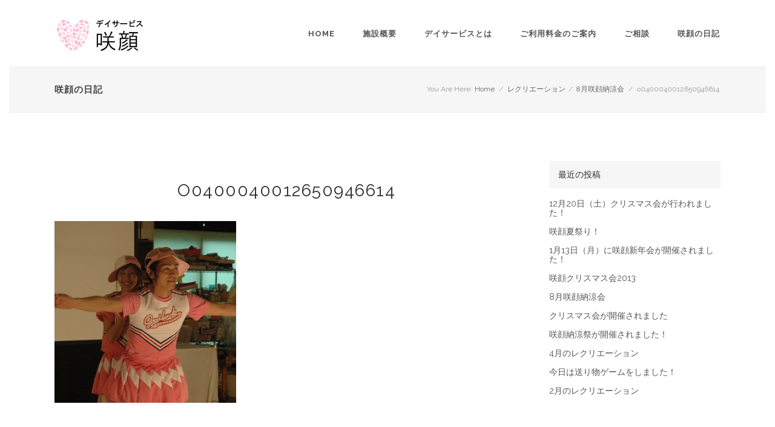

--- FILE ---
content_type: text/html; charset=UTF-8
request_url: http://egao-ds.jp.net/recreation/2013-8-17/attachment/o0400040012650946614/
body_size: 55022
content:

<!doctype html>
<html  lang="ja">
<head>

<!-- Meta Tags -->

<meta charset="utf-8">
<meta name="viewport" content="width=device-width, initial-scale=1, maximum-scale=1" />
<meta http-equiv="Content-Type" content="text/html; charset=utf-8"/>
<title>o0400040012650946614 | デイサービス咲顔のホームページ</title>

<!--[if lte IE 8]>
	<script src="http://html5shim.googlecode.com/svn/trunk/html5.js"></script>
<![endif]-->

<link rel="shortcut icon" href="http://egao-ds.jp.net/wp/wp-content/uploads/2015/04/東葉苑-favi16.png">
<link rel="apple-touch-icon" href="http://egao-ds.jp.net/wp/wp-content/uploads/2015/04/東葉苑-57.png">
<link rel="apple-touch-icon" sizes="114x114" href="http://egao-ds.jp.net/wp/wp-content/uploads/2015/04/東葉苑-114.png">
<link rel="apple-touch-icon" sizes="72x72" href="http://egao-ds.jp.net/wp/wp-content/uploads/2015/04/東葉苑-72.png">
<link rel="apple-touch-icon" sizes="144x144" href="http://egao-ds.jp.net/wp/wp-content/uploads/2015/04/東葉苑-144.png">
<link rel="pingback" href="http://egao-ds.jp.net/wp/xmlrpc.php" />

 

	<script type="text/javascript">
	WebFontConfig = {
		google: { families: [ "Raleway:300,400,400italic,500,600,700,700italic:latin,greek-ext,cyrillic,latin-ext,greek,cyrillic-ext,vietnamese", "Crete+Round:300,400,400italic,500,600,700,700italic:latin,greek-ext,cyrillic,latin-ext,greek,cyrillic-ext,vietnamese" ] } ,		custom: {
            families: [ 'fontAwesome'  ],
             urls: ['http://egao-ds.jp.net/wp/wp-content/themes/Aperio/css/icons.css' ]
         }
	};
	(function() {
		var wf = document.createElement('script');
		wf.src = ('https:' == document.location.protocol ? 'https' : 'http') +
		  '://ajax.googleapis.com/ajax/libs/webfont/1/webfont.js';
		wf.type = 'text/javascript';
		wf.async = 'true';
		var s = document.getElementsByTagName('script')[0];
		s.parentNode.insertBefore(wf, s);
	})();
</script>

<!-- All in One SEO Pack 2.3.12.2.1 by Michael Torbert of Semper Fi Web Design[253,311] -->
<link rel="canonical" href="http://egao-ds.jp.net/recreation/2013-8-17/attachment/o0400040012650946614/" />
			<script>
			(function(i,s,o,g,r,a,m){i['GoogleAnalyticsObject']=r;i[r]=i[r]||function(){
			(i[r].q=i[r].q||[]).push(arguments)},i[r].l=1*new Date();a=s.createElement(o),
			m=s.getElementsByTagName(o)[0];a.async=1;a.src=g;m.parentNode.insertBefore(a,m)
			})(window,document,'script','//www.google-analytics.com/analytics.js','ga');

			ga('create', 'UA-98006367-1', 'auto');
			
			ga('send', 'pageview');
			</script>
<!-- /all in one seo pack -->
<link rel="alternate" type="application/rss+xml" title="デイサービス咲顔のホームページ &raquo; フィード" href="http://egao-ds.jp.net/feed/" />
<link rel="alternate" type="application/rss+xml" title="デイサービス咲顔のホームページ &raquo; コメントフィード" href="http://egao-ds.jp.net/comments/feed/" />
<link rel="alternate" type="application/rss+xml" title="デイサービス咲顔のホームページ &raquo; o0400040012650946614 のコメントのフィード" href="http://egao-ds.jp.net/recreation/2013-8-17/attachment/o0400040012650946614/feed/" />
		<script type="text/javascript">
			window._wpemojiSettings = {"baseUrl":"http:\/\/s.w.org\/images\/core\/emoji\/72x72\/","ext":".png","source":{"concatemoji":"http:\/\/egao-ds.jp.net\/wp\/wp-includes\/js\/wp-emoji-release.min.js?ver=4.2.38"}};
			!function(e,n,t){var a;function o(e){var t=n.createElement("canvas"),a=t.getContext&&t.getContext("2d");return!(!a||!a.fillText)&&(a.textBaseline="top",a.font="600 32px Arial","flag"===e?(a.fillText(String.fromCharCode(55356,56812,55356,56807),0,0),3e3<t.toDataURL().length):(a.fillText(String.fromCharCode(55357,56835),0,0),0!==a.getImageData(16,16,1,1).data[0]))}function i(e){var t=n.createElement("script");t.src=e,t.type="text/javascript",n.getElementsByTagName("head")[0].appendChild(t)}t.supports={simple:o("simple"),flag:o("flag")},t.DOMReady=!1,t.readyCallback=function(){t.DOMReady=!0},t.supports.simple&&t.supports.flag||(a=function(){t.readyCallback()},n.addEventListener?(n.addEventListener("DOMContentLoaded",a,!1),e.addEventListener("load",a,!1)):(e.attachEvent("onload",a),n.attachEvent("onreadystatechange",function(){"complete"===n.readyState&&t.readyCallback()})),(a=t.source||{}).concatemoji?i(a.concatemoji):a.wpemoji&&a.twemoji&&(i(a.twemoji),i(a.wpemoji)))}(window,document,window._wpemojiSettings);
		</script>
		<style type="text/css">
img.wp-smiley,
img.emoji {
	display: inline !important;
	border: none !important;
	box-shadow: none !important;
	height: 1em !important;
	width: 1em !important;
	margin: 0 .07em !important;
	vertical-align: -0.1em !important;
	background: none !important;
	padding: 0 !important;
}
</style>
<link rel='stylesheet' id='rs-plugin-settings-css'  href='http://egao-ds.jp.net/wp/wp-content/plugins/revslider/rs-plugin/css/settings.css?ver=4.6.5' type='text/css' media='all' />
<style id='rs-plugin-settings-inline-css' type='text/css'>
.tp-caption.brad-heading,.tp-caption.brad-heading-right,.tp-caption.brad-heading-white,.tp-caption.brad-heading-white-center{font-size:47px;   letter-spacing:1.5px;   line-height:60px;   text-transform:uppercase;   color:#2d2d2d;   font-weight:700}.tp-caption.brad-heading-right{text-align:right}.tp-caption.brad-sub-heading,.tp-caption.brad-sub-heading-white{font-family:"Raleway",Times,serif;   font-size:20px;   line-height:25px;   color:#595959;   font-weight:500;   font-style:normal}.tp-caption.brad-heading-white-center{text-align:center}.tp-caption.brad-sub-heading-white{color:#eee}.tp-caption.brad-heading-white,.tp-caption.brad-heading-white-center{color:#fff}.tp-caption.brad-buttons .button{margin:0 7px!important}
</style>
<link rel='stylesheet' id='style-css-css'  href='http://egao-ds.jp.net/wp/wp-content/themes/Aperio/style.css?ver=4.2.38' type='text/css' media='all' />
<link rel='stylesheet' id='layout-css'  href='http://egao-ds.jp.net/wp/wp-content/themes/Aperio/css/layout.css?ver=4.2.38' type='text/css' media='all' />
<link rel='stylesheet' id='main-css'  href='http://egao-ds.jp.net/wp/wp-content/themes/Aperio/css/main.css?ver=4.2.38' type='text/css' media='all' />
<link rel='stylesheet' id='shortcodes-css'  href='http://egao-ds.jp.net/wp/wp-content/themes/Aperio/css/shortcodes.css?ver=4.2.38' type='text/css' media='all' />
<link rel='stylesheet' id='mediaelement-css'  href='http://egao-ds.jp.net/wp/wp-includes/js/mediaelement/mediaelementplayer.min.css?ver=2.16.2' type='text/css' media='all' />
<link rel='stylesheet' id='prettyPhoto-css'  href='http://egao-ds.jp.net/wp/wp-content/themes/Aperio/css/prettyPhoto.css?ver=4.2.38' type='text/css' media='all' />
<link rel='stylesheet' id='responsive-css'  href='http://egao-ds.jp.net/wp/wp-content/themes/Aperio/css/responsive.css?ver=4.2.38' type='text/css' media='all' />
<link rel='stylesheet' id='instag-slider-css'  href='http://egao-ds.jp.net/wp/wp-content/plugins/instagram-slider-widget/assets/css/instag-slider.css?ver=1.4.0' type='text/css' media='all' />
<link rel='stylesheet' id='tablepress-default-css'  href='http://egao-ds.jp.net/wp/wp-content/tablepress-combined.min.css?ver=12' type='text/css' media='all' />
<script type='text/javascript' src='http://egao-ds.jp.net/wp/wp-includes/js/jquery/jquery.js?ver=1.11.2'></script>
<script type='text/javascript' src='http://egao-ds.jp.net/wp/wp-includes/js/jquery/jquery-migrate.min.js?ver=1.2.1'></script>
<script type='text/javascript' src='http://egao-ds.jp.net/wp/wp-content/plugins/revslider/rs-plugin/js/jquery.themepunch.tools.min.js?ver=4.6.5'></script>
<script type='text/javascript' src='http://egao-ds.jp.net/wp/wp-content/plugins/revslider/rs-plugin/js/jquery.themepunch.revolution.min.js?ver=4.6.5'></script>
<script type='text/javascript' src='http://egao-ds.jp.net/wp/wp-content/plugins/instagram-slider-widget/assets/js/jquery.flexslider-min.js?ver=2.2'></script>
<link rel="EditURI" type="application/rsd+xml" title="RSD" href="http://egao-ds.jp.net/wp/xmlrpc.php?rsd" />
<link rel="wlwmanifest" type="application/wlwmanifest+xml" href="http://egao-ds.jp.net/wp/wp-includes/wlwmanifest.xml" /> 
<meta name="generator" content="WordPress 4.2.38" />
<link rel='shortlink' href='http://egao-ds.jp.net/?p=9334' />
		<script type="text/javascript">
			jQuery(document).ready(function() {
				// CUSTOM AJAX CONTENT LOADING FUNCTION
				var ajaxRevslider = function(obj) {
				
					// obj.type : Post Type
					// obj.id : ID of Content to Load
					// obj.aspectratio : The Aspect Ratio of the Container / Media
					// obj.selector : The Container Selector where the Content of Ajax will be injected. It is done via the Essential Grid on Return of Content
					
					var content = "";

					data = {};
					
					data.action = 'revslider_ajax_call_front';
					data.client_action = 'get_slider_html';
					data.token = '2263944e53';
					data.type = obj.type;
					data.id = obj.id;
					data.aspectratio = obj.aspectratio;
					
					// SYNC AJAX REQUEST
					jQuery.ajax({
						type:"post",
						url:"http://egao-ds.jp.net/wp/wp-admin/admin-ajax.php",
						dataType: 'json',
						data:data,
						async:false,
						success: function(ret, textStatus, XMLHttpRequest) {
							if(ret.success == true)
								content = ret.data;								
						},
						error: function(e) {
							console.log(e);
						}
					});
					
					 // FIRST RETURN THE CONTENT WHEN IT IS LOADED !!
					 return content;						 
				};
				
				// CUSTOM AJAX FUNCTION TO REMOVE THE SLIDER
				var ajaxRemoveRevslider = function(obj) {
					return jQuery(obj.selector+" .rev_slider").revkill();
				};

				// EXTEND THE AJAX CONTENT LOADING TYPES WITH TYPE AND FUNCTION
				var extendessential = setInterval(function() {
					if (jQuery.fn.tpessential != undefined) {
						clearInterval(extendessential);
						if(typeof(jQuery.fn.tpessential.defaults) !== 'undefined') {
							jQuery.fn.tpessential.defaults.ajaxTypes.push({type:"revslider",func:ajaxRevslider,killfunc:ajaxRemoveRevslider,openAnimationSpeed:0.3});   
							// type:  Name of the Post to load via Ajax into the Essential Grid Ajax Container
							// func: the Function Name which is Called once the Item with the Post Type has been clicked
							// killfunc: function to kill in case the Ajax Window going to be removed (before Remove function !
							// openAnimationSpeed: how quick the Ajax Content window should be animated (default is 0.3)
						}
					}
				},30);
			});
		</script>
		<meta name="generator" content="Powered by Visual Composer - drag and drop page builder for WordPress."/>
<!--[if IE 8]><link rel="stylesheet" type="text/css" href="http://egao-ds.jp.net/wp/wp-content/plugins/js_composer/assets/css/vc-ie8.css" media="screen"><![endif]--><style type="text/css" id="custom-background-css">
body.custom-background { background-color: #ffffff; }
</style>
   <!-- Custom Stylesheet -->
  <style type="text/css">
  
  	
    body,
    .boxed-layout{
	   	   
	  	
	   background-color:#ffffff;
	   background-repeat:no-repeat;
	   background-position:center center;
	   -webkit-background-size: cover; 
       -moz-background-size: cover; 
	   -o-background-size: cover; 
	   background-size: cover;
	   background-attachment:fixed;
    }
	 
    body{
        font-family: Raleway ;
        font-size: 14px;
        font-style: ;
		font-weight: ;
	    line-height:24px;
        color: #2d2d2d;
	    	    background-color:#f3f3f3;
	    	    	    background-repeat:no-repeat;
	    background-position:center center;
	    -webkit-background-size: cover; 
	    -moz-background-size: cover; 
	    -o-background-size: cover; 
	    background-size: cover;
	    background-attachment:fixed;
	       }
   
   .button , input[type="submit"],
   .brad-info-box{
	   font-family:Raleway ;
   }
   
   ul.product_list_widget li a,
   .button,
   .counter-title > span.counter-value,
   .readmore{
	   font-family:Raleway;
   }
   
   .post-meta-data.style2{
	   font-family:Raleway;
	   font-weight:;
	   font-style:;
	   letter-spacing:0.5px;
	   text-transform:uppercase;
	   font-size: 13px;
   }
   
   .posts-grid .post-meta-data.style2{
	   font-size:12px;
   }
   
	 
  /*blockquote style */
  blockquote{
    font-family: Crete Round ;
    font-size: 21px;
    font-style: ;
	font-weight: ;
	line-height:31px;
	letter-spacing:0px;
	text-transform:none;
    color: #999999;
  }

   /*-----------------------------------------------------*/
   /* Heading Styles
   /*-----------------------------------------------------*/

   h1{
    font-family: Raleway ;
    font-size: 39px;
    font-style: ;
	font-weight: ;
	line-height:45px;
	letter-spacing:2px;
	text-transform:uppercase;
    color: #2d2d2d;
	}

  h2{
    font-family: Raleway ;
    font-size: 28px;
    font-style: ;
	 font-weight: ;
	line-height:40px;
	letter-spacing:1.5px;
	text-transform:uppercase;
    color: #2d2d2d;
   }

   h3{
    font-family: Raleway ;
    font-size: 20px;
    font-style: ;
	font-weight: ;
	line-height:30px;
	letter-spacing:1px;
	text-transform:uppercase;
    color: #2d2d2d; 
   }

  h4{
    font-family: Raleway;
    font-size: 15px;
    font-style: ;
	font-weight: ;
	line-height:21px;
	letter-spacing:1px;
	text-transform:uppercase;
    color: #2d2d2d;
   } 

  h5{
    font-family: Raleway;
    font-size: 15px;
    font-style: ;
	font-weight: ;
	line-height:23px;
	letter-spacing:3px;
	text-transform:uppercase;
    color: #2d2d2d;
   }

  h6{
    font-family: Raleway;
    font-size: 17px;
    font-style: ;
	font-weight: ;
	line-height:29px;
	letter-spacing:0px;
	text-transform:none;
    color: #2d2d2d; 
   }
   
  .sidebar .widget > h4 {
	font-family: Raleway;
    font-size: 14px;
    font-style: ;
	font-weight: ;
	line-height:45px;
	letter-spacing:0px;
	text-transform:uppercase;
    color: #2d2d2d;
	background-color:#f6f6f6;
   }
   

   a{
	   color:#6c7a89;
   }
    a:hover{
		color:#2d2d2d;
	}
	
  
  .tooltips a{
	  border-bottom-color:#6c7a89  }
  
  .tooltips a:hover{
	  border-bottom-color:#2d2d2d  }
  
 
   .boxed-layout{
	   border:0 solid ;
   }

  /*----------------------------------------------*/ 
  /* Topbar 
  /*----------------------------------------------*/

  #top_bar {
	background-color:#ffffff;
	border-bottom-color:#e8e8e8;
	color:#bbbbbb;
  }
  #top_bar .social-icons li{
	  border-color:#e8e8e8;
  }
   #top_bar .contact-info span,
   #top_bar .top-menu > li {
     border-color:#e8e8e8;
  }
  
  #top_bar .social-icons li a ,
  #top_bar .top-menu > li a ,
  #top_bar  a {
	  color:#999999;
  }
  #top_bar .social-icons li a:hover ,
  #top_bar .top-menu > li a:hover ,
  #top_bar a:hover {
	  color:#6c7a89;
  }


  /*----------------------------------------------*/
  /* Main Navigation Styles
  /*----------------------------------------------*/

   #header.shrinked #main_navigation{
	 min-height:65px;
  }
  
  #header.shrinked #main_navigation #logo ,
  #header.shrinked #main_navigation ul.main_menu > li,
  #header.shrinked.type3 #header-search-button,
  #header.shrinked.type3 .cart-container,
  #header.shrinked.type3 .header-nav .social-icons{
	  height:65px!important;
	  line-height:65px!important;
	  max-height:65px!important;
  }
  
  
    .logo-container{
	   width:190px;
   }
   #header.type2 .logo-container{
	   margin-left:-95px;
   }
   #header.type2 .left-nav-container{
	   padding-right:135px;
   }
   #header.type2 .right-nav-container{
	   padding-left:135px;
   }
   

  #main_navigation{
	  min-height:110px;
  }
  #main_navigation ,
  .header_container,
  #header.type3 .nav-container,
  #side_header {
      background:#ffffff;
  }
  ul.main_menu > li > a ,
  #side_header ul.side_menu > li > a { 
      color:#555555;
      font-size:13px;
      font-weight: 700;
	  letter-spacing: 1px;
      font-family:Raleway;
	  text-transform:uppercase;
	  border-bottom-color:#6c7a89   }
   
   .brad-mega-menu .brad-megamenu-title{
	  color:#ffffff;
	  border-bottom-color:#ffffff;
      font-size:13px;
      font-weight: 600;
	  letter-spacing: 1px;
      font-family:Raleway;
	  text-transform:uppercase;
   }
   
  .main_menu > li:hover > a,
  .main_menu > li > a:hover ,
  #side_header ul.side_menu > li > a:hover {
	  color: #2d2d2d  }
  
  #side_header ul.side_menu > li > a,
  #side_header ul.side_menu > li > ul{
	  border-bottom-color:#dddddd  }

  .main_menu > li.active a,
  .main_menu > li.active a:hover ,
  #side_header ul.side_menu > li.active > a,
  #side_header ul.side_menu > li.active > a:hover
   {
	   color: #6c7a89;
	   border-top-color:#6c7a89;
}
  .main_menu ul.sub-menu {
	background-color:#454545;
	background-color:rgba(69,69,69,0.98);
	border-color:#6c7a89;
	border-color:#6c7a89	
}

 .main_menu ul.sub-menu li a ,
 #side_header .sub-menu li a {
	color:#cccccc;
    font-size:11px;
    font-weight:600; 
    font-family:Raleway;
	text-transform:uppercase;
	letter-spacing:1px;
  }

  .main_menu .sub-menu li.current-menu-item > a,
  .main_menu .sub-menu li.current-menu-item > a:hover,
  .main_menu .sub-menu li.current_page_item > a,
  .main_menu .sub-menu li.current_page_item > a:hover ,

  #side_header .sub-menu li.current-menu-item >  a,
  #side_header .sub-menu li.current-menu-item > a:hover,
  #side_header .sub-menu li.current_page_item > a,
  #side_header .sub-menu li.current_page_item > a:hover{
	 color:#ffffff;
  }


  .main_menu .sub-menu li a:hover{
	 color:#6c7a89;
}

  #side_header .sub-menu li a:hover{
	 color:#6c7a89;
  }

  #header-search-button a ,
  .cart-icon-wrapper ,
  .toggle-menu ,
  .header-nav .social-icons li a ,
  .carticon-mobile{
	 color:#454545;
	 background-color:transparent;
	 
  }


  #header-search-button a:hover ,
  .cart-icon-wrapper:hover ,
  .toggle-menu:hover ,
  .header-nav .social-icons li a:hover ,
  .carticon-mobile:hover{
	 color:#3d3d3d;
	 background-color:transparent;
  }
  
  #logo ,
  ul.main_menu > li ,
  #header.type3 #header-search-button,
  #header.type3 .cart-container,
  #header.type3 .header-nav .social-icons{
	  height:110px;
	  line-height:110px;
	  max-height:110px;
 }

 .main_menu > li > ul.sub-menu.brad-mega-menu > li{
	 border-right-color:#999999 }
 

  

  #titlebar.titlebar-type-transparent{
	 padding-top:110px;
 }

 
 
 /* Woocart Stylings */
 .cart-container .widget_shopping_cart{
	 
	 background-color:#ffffff;
	 background-color:rgba(255,255,255,0.98);
	 color:#999999;
 }
 
 .cart-container ul.product_list_widget li a{
	 color:#454545;
 }
 
 .cart-container ul.product_list_widget li a:hover{
	 color:#6c7a89;
 }
 
 .cart-container p.buttons .button{
	 color:#454545!important;
	 border-color:#454545!important;
 }
 
 .cart-container p.buttons .button:hover{
	 color:#6c7a89!important;
	 border-color:#6c7a89!important;
 }
 
 .cart-container .widget_shopping_cart_content .total{
	 border-bottom-color:#e8e8e8!important;
	 border-top-color:#e8e8e8!important;
 }
 
 .cart-container .widget_shopping_cart{
	 border:1px solid #e8e8e8;
 }
 
 .cart-container ul.product_list_widget li .quantity{
	 color:#999999;
 }
 
 /* Brad Slider*/
 .carousel-caption h6{
	font-family: Crete Round;
    font-size: 21px;
    font-weight: ;
	font-style: ;
	line-height:31px;
	letter-spacing:0px;
	text-transform:none;
  }

 
 .carousel-caption h2{
	font-family: Raleway;
    font-size: 55px;
    font-style: ;
	font-weight: ;
	line-height:65px;
	letter-spacing:2px;
	text-transform:uppercase;
  }
  
  
  .carousel-caption .slider-content{
	font-family: Raleway;
    font-size: 19px;
    font-style: ;
	 font-weight: ;
	line-height:30px;
	letter-spacing:0px;
	text-transform:none;
  }
  
   
 /*----------------------------------------------*/
 /* titlebar Style
 /*----------------------------------------------*/
 #titlebar{
	  background-color:#f6f6f6!important;  }
  
  #titlebar .titlebar-heading h1{
	  font-family: Raleway;
      font-style: ;
	  font-weight: ;
	  line-height:20px;
	  font-size: 15px;
	  letter-spacing:1px;
	  text-transform:uppercase;
  }
  
  #titlebar.titlebar-size-medium .titlebar-heading h1 {
	line-height:20px;
	font-size: 15px;
	letter-spacing:1px;
	text-transform:uppercase;
  }
  
  #titlebar.titlebar-size-large .titlebar-heading h1 {
	line-height:55px;
	font-size: 48px;
	letter-spacing:2px;
	text-transform:uppercase;
  }

  #titlebar .parallax-image{
	 	   background-repeat:no-repeat;
	   background-position:left top;
	   -webkit-background-size: cover; 
       -moz-background-size: cover; 
	   -o-background-size: cover; 
	   background-size: cover;
  }
  
     #titlebar .section-overlay{
	   background-color:;
	   opacity:1;
	   filter:alpha(opacity=100);
 }
 
 #titlebar .titlebar-wrapper{
	 	 height:80px;
	 min-height:80px;
 }

 #titlebar.titlebar-type-transparent .titlebar-wrapper{
	 padding-bottom:45px;
 }

 #titlebar .titlebar-subcontent{
	 font-family: Raleway;
      font-style: ;
	  font-weight: ;
	  letter-spacing:1px;
	  text-transform:uppercase;
}
  

/*-------------------------------------------------*/
/* Overlay and buttons
*---------------------------------------------------*/


  .button ,
  input[type="submit"]{
	  background-color:#6c7a89;
	  color:#ffffff;
}

  
/*---------------------------------------------------*/
/* Footer Styles
/*---------------------------------------------------*/

  #footer{
	font-size:14px;
	line-height:24px;
  }

/*Fotter Widget Area1*/
 #footer .footer-widgets{
	 border-top:0 solid ;
	 background-color:#d2d7d3;
	 color: #3a3a3a;
 }
 
 #footer  .widget_nav_menu ul ul{
	  border-top:1px solid #555555;
  }
  
  #footer .footer-widgets .widget-posts li .date {
      color : #3a3a3a;
  }

  #footer .footer-widgets .widget h4 {
     color:#f2784b!important;
     font-family:Raleway,sans-serif;
     font-style:;
	 font-weight:;
     font-size:14px;
	 line-height:35px;
	 letter-spacing:1px;
	 text-transform:uppercase;
	 background-color:transparent  }
  
   #footer .footer-widgets a:link, #footer .footer-widgets a, #footer .footer-widgets a:visited, #footer .footer-widgets a:active{
      color:#3a3a3a!important;
  }
  #footer .footer-widgets a:hover, #footer .footer-widgets .widget_tag_cloud a:hover{
      color:transparent;
  }
    
  
    /*Footer widget area2 */
  
  #footer .footer-widgets2{
	 border-top:0 solid ;
	 background-color:#ffffff;
	 color: #3a3a3a;
 }
 
 
  #footer .footer-widgets2 .widget_nav_menu ul ul{
	  border-top:1px solid #555555;
  }
  
  #footer .footer-widgets2 .widget-posts li .date {
      color : #3a3a3a;
  }

  #footer .footer-widgets2 .widget h4 {
     color:#ffffff!important;
     font-family:Raleway,sans-serif;
     font-style:;
	 font-weight:;
     font-size:13px;
	 letter-spacing:1px;
	 line-height:35px;
	 text-transform:uppercase;
	  background-color:#f5f5f5  }
  
   #footer .footer-widgets2 a:link, #footer .footer-widgets2 a, #footer .footer-widgets2 a:visited, #footer .footer-widgets2 a:active{
      color:#cccccc!important;
  }
  #footer .footer-widgets2 a:hover, #footer .footer-widgets2 .widget_tag_cloud a:hover{
      color:#ebebeb;
	  
  }
  
    
  /*footer copyright area */
  #copyright a  , 
  #copyright a:link ,
  #copyright a:active,
  #copyright .social-icons a ,
  #copyright .footer-menu > li a ,
  #copyright .go-top {
	 color: #555555;
  }
  #copyright a:hover,
  #copyright .social-icons a:hover ,
  #copyright .footer-menu > li a:hover,
  #copyright .go-top:hover{
	 color:#999999;
  }
  .footer-menu > li{
	  border-right:1px solid #555555;
  }
  
  #copyright{
	  border-top:0 solid ;
	  background-color:#f9bf3b;
	  color: #555555;
  }


 /* overlay color */
 .overlay{
	 	background-color:#333333;
	background-color:rgba(51,51,51,0.9) }
 
 .overlay-content,
  .portfolio-items.portfolio-style1 .portfolio-item .info h5,
 .portfolio-items.portfolio-style1 .portfolio-item .info h5 a{
	 color:#dddddd!important;
 }
 
 .portfolio-items.portfolio-style1 .portfolio-item .info h3,
 .portfolio-items.portfolio-style1 .portfolio-item .info h3 a,
 .overlay-content h1,.overlay-content h2,.overlay-content h3,.overlay-content h4,.overlay-content h5,.overlay-content h6{
	 color:#ffffff!important;
 }
 
 .overlay .lightbox-icon,
 .overlay .love-it{
	 color:#454545;
	 background-color:#eeeeee;
 }

/*--------------------------------------------*/
/* Color Primary
/*--------------------------------------------*/

  .special_amp,
  #top_bar .social-icons li a:hover,
  #top_bar .top-menu > li a:hover ,
  .social-icons a:hover,
  .commentlist .reply a ,
  .commentlist .comment-meta a:hover,
  .post-share-menu li a:hover,
  .widget-posts li h6 a:hover,
  .highlighted,
  .star-rating,
  .shop_table .remove:hover,
  .form-row label .required,
   ul.product_list_widget li .amount ,
  .single-product-tabset .comment-form label .required,
  .products .product .price ,
  .woocommerce-checkout .chosen-container .chosen-results li.active-result.highlighted,
  .woocommerce-account .chosen-container .chosen-results li.active-result.highlighted,
  .post-meta-data.style2 .post-meta-cats,
  .post-meta-data.style2 .post-meta-cats a,
  .button.button_alternateprimary,
  ul.product_list_widget li a:hover,
  .post-meta-data > span a:hover,
  .quantity .minus, .quantity .plus,
  .widget > ul > li > a:hover ,
  .widget_nav_menu ul li a:hover
  {
	  color:#6c7a89;
  }
  

  .color-primary,
  .primary-color,
  .portfolio-tabs ul li.sort-item.active a,
  .button.button_alternatewhite:hover{
	  color:#6c7a89!important;
  }
  


    .pagination a.active,
    ul.styled-list li i ,
	ul.styled-list.style2 li i ,
   .button.button_alternateprimary,
   .shop_table .remove:hover,
   .commentlist .reply a ,
   .quantity .minus,
   .quantity .plus,
   .bx-pager-item a.active, .pagination a.selected,
   .bx-carousel-container .bx-prev:hover,
   .bx-carousel-container .bx-next:hover,
   .clients-carousel-container .bx-prev:hover,
   .clients-carousel-container .bx-next:hover,
   .title.style1.divider-primary.textright,
   .title.style3.bc-primary span,
   .title.style4.bc-primary span,
   blockquote{
	  border-color:#6c7a89;
  }
  
  .button.button_alternateprimary{
		border-color:#6c7a89!important;
   }
  
  .portfolio-carousel a.carousel-prev:hover,
  .portfolio-carousel a.carousel-next:hover,
   ul.styled-list.style2 li i,
  .progress .bar,
  .highlighted.style2,
  .product-wrapper .onsale,
  .single-product-wrapper .onsale,
  .widget_price_filter .price_slider_wrapper .price_slider .ui-slider-handle,
  .bubblingG span,
  .toggle .toggle-title a span.plus ,
  .accordion .accordion-title a span.plus,
  .commentlist .reply a:hover,
  .quantity .minus:hover,
  .quantity .plus:hover,
  .portfolio-tabs ul li.sort-item a:after,
  .bx-carousel-container .bx-prev:hover,
  .bx-carousel-container .bx-next:hover,
  .clients-carousel-container .bx-prev:hover,
  .clients-carousel-container .bx-next:hover,
  .cart-icon-wrapper .count,
  .person .divider span{
	  background-color:#6c7a89;
  }
  
 
  .hr.hr-border-primary span:before ,
  .hr.hr-border-primary span:after,
  .hr-color-primary .hr span:after,
  .hr-color-primary .hr span:before,
  .button.button_alternateprimary:hover,
  .title.style1.divider-primary span:after,
  .title.style2.divider-primary span:after,
  .title.style3.divider-primary span:after,
  .title.style1.textcenter.divider-primary span:before,
  .title.style2.textcenter.divider-primary span:before,
  .title.style3.textcenter.divider-primary span:before{
	  background-color:#6c7a89!important;
  }
  
 

</style>

<!--[if IE]>
	<link rel="stylesheet" href="http://egao-ds.jp.net/wp/wp-content/themes/Aperio/css/ie.css">
<![endif]-->
<!--[if lte IE 8]>
	<script type="text/javascript" src="http://egao-ds.jp.net/wp/wp-content/themes/Aperio/js/respond.min.js"></script>
<![endif]-->
</head>


<body id="home" class="attachment single single-attachment postid-9334 attachmentid-9334 attachment-jpeg custom-background  solid-header header-scheme-light type1 header-fullwidth-no border-default wpb-js-composer js-comp-ver-4.4.2 vc_responsive">

<!-- mobile menu Starts Here-->

<div id="mobile_navigation">
  <a id="close-mobile-menu" href="#">X</a>
  <ul id="mobile_menu" class="mobile_menu"><li id="menu-item-9135" class="menu-item menu-item-type-post_type menu-item-object-page menu-item-9135"><a href="http://egao-ds.jp.net/">Home</a></li>
<li id="menu-item-9134" class="menu-item menu-item-type-post_type menu-item-object-page menu-item-9134"><a href="http://egao-ds.jp.net/about/">施設概要</a></li>
<li id="menu-item-9170" class="menu-item menu-item-type-post_type menu-item-object-page menu-item-9170"><a href="http://egao-ds.jp.net/ds/">デイサービスとは</a></li>
<li id="menu-item-9189" class="menu-item menu-item-type-post_type menu-item-object-page menu-item-9189"><a href="http://egao-ds.jp.net/pricing/">ご利用料金のご案内</a></li>
<li id="menu-item-9138" class="menu-item menu-item-type-post_type menu-item-object-page menu-item-9138"><a href="http://egao-ds.jp.net/consultation/">ご相談</a></li>
<li id="menu-item-9239" class="menu-item menu-item-type-post_type menu-item-object-page menu-item-9239"><a href="http://egao-ds.jp.net/egaoday/">咲顔の日記</a></li>
</ul></div>
<!-- End Mobile Navigation -->

<!-- Boxed Layout -->
<div class="boxed-layout boxed-shadow-no tcover-padding-no hcover-padding-no  padding-no vpadding-no style-default">

<!-- Header -->
                 
<div id="header_wrapper" class=" solid-header header-scheme-light type1">
    <div class="header_container">
    <div id="header" class="header-v1  second-nav" data-height="110" data-shrinked-height="65" data-auto-offset="1" data-offset="0" data-second-nav-offset="0">
      <section id="main_navigation" class="header-nav shrinking-nav">
        <div class="container">
          <div id="main_navigation_container" class="row-fluid">
            <div class="row-fluid"> 
              <!-- logo -->
              <div class="logo-container">
                <a id="logo" href="http://egao-ds.jp.net">
                                    <img src="http://egao-ds.jp.net/wp/wp-content/uploads/2015/04/egaodslogo1.png" class="default-logo" alt="デイサービス咲顔のホームページ">
                                    <img src="http://egao-ds.jp.net/wp/wp-content/themes/Aperio/images/logowhite.png" class="white-logo" alt="デイサービス咲顔のホームページ">
                                    </a>
         
              </div>  
                
              <!-- Tooggle Menu will displace on mobile devices -->
              <div id="mobile-menu-container">
                            <a class="toggle-menu" href="#"><i class="fa-navicon"></i></a>  
              </div>
              
              <nav class="nav-container">
                <ul id="main_menu" class="main_menu">
                <!-- Main Navigation Menu -->
                <li  class="menu-item menu-item-type-post_type menu-item-object-page"><a href="http://egao-ds.jp.net/">Home</a></li>
<li  class="menu-item menu-item-type-post_type menu-item-object-page"><a href="http://egao-ds.jp.net/about/">施設概要</a></li>
<li  class="menu-item menu-item-type-post_type menu-item-object-page"><a href="http://egao-ds.jp.net/ds/">デイサービスとは</a></li>
<li  class="menu-item menu-item-type-post_type menu-item-object-page"><a href="http://egao-ds.jp.net/pricing/">ご利用料金のご案内</a></li>
<li  class="menu-item menu-item-type-post_type menu-item-object-page"><a href="http://egao-ds.jp.net/consultation/">ご相談</a></li>
<li  class="menu-item menu-item-type-post_type menu-item-object-page"><a href="http://egao-ds.jp.net/egaoday/">咲顔の日記</a></li>
                             
                                
                  
				               
               </ul>
               </nav>
              </div>
            </div>
          </div>
      </section>
    </div>
  </div>
</div>



        
        <!-- Static Page Titlebar -->
<section id="titlebar" class="titlebar titlebar-type-solid border-yes titlebar-scheme-dark titlebar-alignment-justify titlebar-valignment-center titlebar-size-normal enable-hr-no" data-height="80" data-rs-height="yes">
  <div class="titlebar-wrapper">
    <div class="titlebar-content">
      <div class="container">
        <div class="row-fluid">
          <div class="row-fluid">
            <div class="titlebar-heading">
              <h1><span>咲顔の日記</span></h1>            </div>
            <div class="hr hr-border-primary double-border border-small"><span></span></div>
             <div id="breadcrumbs"><span class="breadcrumb-title">You Are Here:</span><span><a href="http://egao-ds.jp.net">Home</a></span> <span class="separator">/</span> <span><a href="http://egao-ds.jp.net/category/recreation/">レクリエーション</a> <span class="separator">/</span> </span><span><a href="http://egao-ds.jp.net/recreation/2013-8-17/">8月咲顔納涼会</a></span> <span class="separator">/</span> <span class="current">o0400040012650946614</span></div>          </div>
        </div>
      </div>
    </div>
  </div>
</section>
     <!--End Header -->

<section id="section_0" class="section section-with-sidebar blog-sidebar single-post-page post-content">
  <div class="container">
    <div class="row-fluid">
      <div class="row-fluid">
        <div id="content" class="span9 content content-left">
          <div class="inner-content"> 
            <!-- Single Post -->
            

<div id="post-9334" class=" post-standard post-entries post-single bg-style- hide-border post-alignment-top clearfix post-9334 attachment type-attachment status-inherit hentry">
      <div class="post-upper textcenter">
        <div class="post-meta-data style2">
                  <span class="post-meta-cats">
            </span>
                </div>
        <h2><a href="http://egao-ds.jp.net/recreation/2013-8-17/attachment/o0400040012650946614/" title="Permalink to o0400040012650946614">
      o0400040012650946614      </a></h2>
  </div>
    
  
  
    
  
    
  <!-- post content -->
  <div class="post-content">
    <p class="attachment"><a href='http://egao-ds.jp.net/wp/wp-content/uploads/2015/04/o0400040012650946614.jpg'><img width="300" height="300" src="http://egao-ds.jp.net/wp/wp-content/uploads/2015/04/o0400040012650946614-300x300.jpg" class="attachment-medium" alt="o0400040012650946614" /></a></p>
  </div>
  
    
<div class="post-share-container"> <span class="post-share clearfix"> <a class="share-label" href="#">Share</a>
  <ul class="post-share-menu">
        <li><a href="http://www.facebook.com/sharer.php?u=http://egao-ds.jp.net/recreation/2013-8-17/attachment/o0400040012650946614/&amp;t=o0400040012650946614"  class="facebook-share"><i class="fa-facebook"></i></a></li>
            <li ><a href="http://twitter.com/home?status=o0400040012650946614 http://egao-ds.jp.net/recreation/2013-8-17/attachment/o0400040012650946614/" class="twitter-share"><i class="fa-twitter"></i></a></li>
                    <li><a href="https://plus.google.com/share?url=http://egao-ds.jp.net/recreation/2013-8-17/attachment/o0400040012650946614/"  class="google-share"><i class="fa-google-plus"></i></a></li>
      </ul>
  </span> </div>

</div>
            
            <!-- Post Links -->
            <div class="page-links"></div>
                                   
                        
<!-- You can start editing here. -->

              <!-- If comments are open, but there are no comments. -->
        
    
  						<div id="respond" class="comment-respond">
				<h3 id="reply-title" class="comment-reply-title"><h3 class="title style1 bw-2px dh-2px mb30  divider-primary bc-dark  dw-default color-default"><span>Leave a reply</span></h3> <small><a rel="nofollow" id="cancel-comment-reply-link" href="/recreation/2013-8-17/attachment/o0400040012650946614/#respond" style="display:none;">コメントをキャンセル</a></small></h3>
									<form action="http://egao-ds.jp.net/wp/wp-comments-post.php" method="post" id="commentform" class="comment-form">
																			<p class="comment-notes"><span id="email-notes">メールアドレスが公開されることはありません。</span> <span class="required">*</span> が付いている欄は必須項目です</p>							<div class="row-fluid"><div class="span4"><div class="control-wrap"><span class="icon"><i class="ss-air ss-user"></i></span><input name="author" type="text" placeholder="Name*" size="30" aria-required='true' /></div></div>
<div class="span4"><div class="control-wrap"><span class="icon"><i class="ss-air ss-mail"></i></span><input name="email" type="text" placeholder="E-Mail*" size="30" aria-required='true' /></div></div>
<div class="span4"><div class="control-wrap"><span class="icon"><i class="ss-air ss-link"></i></span><input name="url" type="text" placeholder="Website" size="30" /></div></div></div>
												<div class="row-fluid"><div class="span12"><div class="control-wrap"><textarea id="comment" name="comment" aria-required="true" cols="58" rows="10" tabindex="4"></textarea></div></div></div>						<p class="form-allowed-tags" id="form-allowed-tags">次の<abbr title="HyperText Markup Language">HTML</abbr> タグと属性が使えます:  <code>&lt;a href=&quot;&quot; title=&quot;&quot;&gt; &lt;abbr title=&quot;&quot;&gt; &lt;acronym title=&quot;&quot;&gt; &lt;b&gt; &lt;blockquote cite=&quot;&quot;&gt; &lt;cite&gt; &lt;code&gt; &lt;del datetime=&quot;&quot;&gt; &lt;em&gt; &lt;i&gt; &lt;q cite=&quot;&quot;&gt; &lt;s&gt; &lt;strike&gt; &lt;strong&gt; </code></p>
						<p class="form-submit"><input name="submit" type="submit" id="submit" class="submit" value="Submit comment" /> <input type='hidden' name='comment_post_ID' value='9334' id='comment_post_ID' />
<input type='hidden' name='comment_parent' id='comment_parent' value='0' />
</p>					</form>
							</div><!-- #respond -->
			
          </div>
        </div>
        <div id="sidebar" class="span3 sidebar sidebar-right headline-bg-#f6f6f6" style="">
          <div class="inner-content">
            		<div id="recent-posts-2" class="widget widget_meta widget_recent_entries">		<h4>最近の投稿</h4>		<ul>
					<li>
				<a href="http://egao-ds.jp.net/recreation/2014-12-23/">12月20日（土）クリスマス会が行われました！</a>
						</li>
					<li>
				<a href="http://egao-ds.jp.net/recreation/2014-8-16/">咲顔夏祭り！</a>
						</li>
					<li>
				<a href="http://egao-ds.jp.net/info/2014-1-18/">1月13日（月）に咲顔新年会が開催されました！</a>
						</li>
					<li>
				<a href="http://egao-ds.jp.net/recreation/2013-12-23/">咲顔クリスマス会2013</a>
						</li>
					<li>
				<a href="http://egao-ds.jp.net/recreation/2013-8-17/">8月咲顔納涼会</a>
						</li>
					<li>
				<a href="http://egao-ds.jp.net/info/2012-12-22/">クリスマス会が開催されました</a>
						</li>
					<li>
				<a href="http://egao-ds.jp.net/recreation/2012-8-13/">咲顔納涼祭が開催されました！</a>
						</li>
					<li>
				<a href="http://egao-ds.jp.net/recreation/2012-4-21/">4月のレクリエーション</a>
						</li>
					<li>
				<a href="http://egao-ds.jp.net/recreation/2012-3-22/">今日は送り物ゲームをしました！</a>
						</li>
					<li>
				<a href="http://egao-ds.jp.net/recreation/2012-2-21/">2月のレクリエーション</a>
						</li>
				</ul>
		</div><div id="archives-2" class="widget widget_meta widget_archive"><h4>アーカイブ</h4>		<ul>
	<li><a href='http://egao-ds.jp.net/2014/12/'>2014年12月</a></li>
	<li><a href='http://egao-ds.jp.net/2014/08/'>2014年8月</a></li>
	<li><a href='http://egao-ds.jp.net/2014/01/'>2014年1月</a></li>
	<li><a href='http://egao-ds.jp.net/2013/12/'>2013年12月</a></li>
	<li><a href='http://egao-ds.jp.net/2013/08/'>2013年8月</a></li>
	<li><a href='http://egao-ds.jp.net/2012/12/'>2012年12月</a></li>
	<li><a href='http://egao-ds.jp.net/2012/08/'>2012年8月</a></li>
	<li><a href='http://egao-ds.jp.net/2012/04/'>2012年4月</a></li>
	<li><a href='http://egao-ds.jp.net/2012/03/'>2012年3月</a></li>
	<li><a href='http://egao-ds.jp.net/2012/02/'>2012年2月</a></li>
	<li><a href='http://egao-ds.jp.net/2012/01/'>2012年1月</a></li>
	<li><a href='http://egao-ds.jp.net/2011/12/'>2011年12月</a></li>
	<li><a href='http://egao-ds.jp.net/2011/11/'>2011年11月</a></li>
	<li><a href='http://egao-ds.jp.net/2011/10/'>2011年10月</a></li>
	<li><a href='http://egao-ds.jp.net/2011/08/'>2011年8月</a></li>
		</ul>
</div><div id="categories-2" class="widget widget_meta widget_categories"><h4>カテゴリー</h4>		<ul>
	<li class="cat-item cat-item-71"><a href="http://egao-ds.jp.net/category/info/" >お知らせ</a>
</li>
	<li class="cat-item cat-item-72"><a href="http://egao-ds.jp.net/category/recreation/" >レクリエーション</a>
</li>
		</ul>
</div><div id="text-5" class="widget widget_meta widget_text">			<div class="textwidget"><p style="text-align: center;"><img class="img-frame aligncenter" src="http://egao-ds.jp.net/wp/wp-content/uploads/2015/02/ds1.png" alt="" /></p></div>
		</div>          </div>
        </div>
      </div>
    </div>
  </div>
</section>
<section class="section" style="padding-top:0; padding-bottom:80px;">
  <div class="container">
    <div class="row-fluid page-nav-container">
      <div class="row-fluid">
        <div class="page-nav-prev">
          <a href="http://egao-ds.jp.net/recreation/2013-8-17/" rel="prev"><i class="fa-angle-left"></i><h4>Previous Post</h4><p>8月咲顔納涼会</p></a>        </div>
        <div class="page-nav-next">
                  </div>
      </div>
    </div>
  </div>
</section>

<footer id="footer" class="cover-padding-no">
    <div class="footer-widgets headline-bg-transparent">
    <div class="container">
      <div class="row-fluid">
        <div class="footer-widget-container row-fluid">
          <div id="nav_menu-2" class="widget widget_meta widget_nav_menu span4"><h4>医療施設ネットワーク</h4><div class="menu-%e5%8c%bb%e7%99%82%e3%83%8d%e3%83%83%e3%83%88%e3%83%af%e3%83%bc%e3%82%af-container"><ul id="menu-%e5%8c%bb%e7%99%82%e3%83%8d%e3%83%83%e3%83%88%e3%83%af%e3%83%bc%e3%82%af" class="menu"><li id="menu-item-8985" class="menu-item menu-item-type-custom menu-item-object-custom menu-item-8985"><a target="_blank" href="http://www.meysey.com/">医療法人社団 明生会</a></li>
<li id="menu-item-8969" class="menu-item menu-item-type-custom menu-item-object-custom menu-item-8969"><a target="_blank" href="http://toyocl-higashishinshuku.com/">東葉クリニック 東新宿</a></li>
<li id="menu-item-8970" class="menu-item menu-item-type-custom menu-item-object-custom menu-item-8970"><a target="_blank" href="http://toyocl-yokaichiba.com/">東葉クリニック 八日市場</a></li>
<li id="menu-item-8971" class="menu-item menu-item-type-custom menu-item-object-custom menu-item-8971"><a target="_blank" href="http://toyocl-yachimata.com/">東葉クリニック 八街</a></li>
<li id="menu-item-8901" class="menu-item menu-item-type-custom menu-item-object-custom menu-item-8901"><a target="_blank" href="http://toyocl-oami.com/">東葉クリニック 大網脳神経外科</a></li>
<li id="menu-item-8973" class="menu-item menu-item-type-custom menu-item-object-custom menu-item-8973"><a target="_blank" href="http://toyocl-airport.com/">東葉クリニック エアポート</a></li>
<li id="menu-item-8974" class="menu-item menu-item-type-custom menu-item-object-custom menu-item-8974"><a target="_blank" href="http://toyocl-sawara.com/">東葉クリニック 佐原</a></li>
<li id="menu-item-9408" class="menu-item menu-item-type-custom menu-item-object-custom menu-item-9408"><a target="_blank" href="http://mitsuhashi-hospital.jp/mhb/">三橋明生病院</a></li>
<li id="menu-item-9409" class="menu-item menu-item-type-custom menu-item-object-custom menu-item-9409"><a target="_blank" href="http://ou-showa.com/">昭和の森クリニック</a></li>
<li id="menu-item-9389" class="menu-item menu-item-type-custom menu-item-object-custom menu-item-9389"><a target="_blank" href="http://matsuodc.net/">松尾歯科医院 知名</a></li>
</ul></div></div><div id="nav_menu-3" class="widget widget_meta widget_nav_menu span4"><h4>介護施設ネットワーク</h4><div class="menu-%e4%bb%8b%e8%ad%b7%e6%96%bd%e8%a8%ad-container"><ul id="menu-%e4%bb%8b%e8%ad%b7%e6%96%bd%e8%a8%ad" class="menu"><li id="menu-item-9397" class="menu-item menu-item-type-custom menu-item-object-custom menu-item-9397"><a target="_blank" href="http://meisei-en.com/">小規模多機能型居宅介護 明生苑</a></li>
<li id="menu-item-9398" class="menu-item menu-item-type-custom menu-item-object-custom menu-item-9398"><a target="_blank" href="http://meisei-en.com/">グループホーム 明生苑</a></li>
<li id="menu-item-8988" class="menu-item menu-item-type-custom menu-item-object-custom menu-item-8988"><a target="_blank" href="http://ega0.net/">介護保険指定事業所 咲顔</a></li>
<li id="menu-item-8977" class="menu-item menu-item-type-custom menu-item-object-custom menu-item-home menu-item-8977"><a target="_blank" href="http://egao-ds.jp.net/">デイサービス 咲顔</a></li>
<li id="menu-item-8978" class="menu-item menu-item-type-custom menu-item-object-custom menu-item-8978"><a href="http://egao-gh.jp.net/">グループホーム 咲顔</a></li>
<li id="menu-item-8979" class="menu-item menu-item-type-custom menu-item-object-custom menu-item-8979"><a target="_blank" href="http://egao-hcs.jp.net/">居宅介護支援事業所 咲顔</a></li>
<li id="menu-item-8975" class="menu-item menu-item-type-custom menu-item-object-custom menu-item-8975"><a target="_blank" href="http://kagayaki-vn.jp.net/">訪問看護ステーション かがやき</a></li>
<li id="menu-item-8987" class="menu-item menu-item-type-custom menu-item-object-custom menu-item-8987"><a target="_blank" href="http://kagayaki-hcs.jp.net/">居宅介護支援事業所 かがやき</a></li>
<li id="menu-item-9387" class="menu-item menu-item-type-custom menu-item-object-custom menu-item-9387"><a target="_blank" href="http://kiminomiyako.net/">ハイアットレジデンス 季美の都ちば</a></li>
</ul></div></div><div id="nav_menu-4" class="widget widget_meta widget_nav_menu span4"><h4>関連施設ネットワーク</h4><div class="menu-%e9%96%a2%e9%80%a3%e6%96%bd%e8%a8%ad-container"><ul id="menu-%e9%96%a2%e9%80%a3%e6%96%bd%e8%a8%ad" class="menu"><li id="menu-item-8981" class="menu-item menu-item-type-custom menu-item-object-custom menu-item-8981"><a target="_blank" href="https://www.hongonaika.com/">医療法人本郷会 本郷内科</a></li>
<li id="menu-item-9410" class="menu-item menu-item-type-custom menu-item-object-custom menu-item-9410"><a target="_blank" href="https://www.kuroiso-hp.jp/">医療法人社団京愛会 黒磯病院</a></li>
<li id="menu-item-9411" class="menu-item menu-item-type-custom menu-item-object-custom menu-item-9411"><a target="_blank" href="https://www.keifukukai.com/">社会福祉法人 京福会</a></li>
<li id="menu-item-9399" class="menu-item menu-item-type-custom menu-item-object-custom menu-item-9399"><a target="_blank" href="https://mmshp.com/">医療法人社団 正立会 都城明生病院</a></li>
</ul></div></div>                  </div>
      </div>
    </div>
  </div>
    
  
    <div class="footer-widgets2 headline-bg-#f5f5f5">
    <div class="container">
      <div class="row-fluid">
        <div class="footer-widget-container row-fluid">
          <div id="text-2" class="widget widget_meta widget_text span4">			<div class="textwidget"><p style="text-align: center;"><img class="img-frame aligncenter" src="http://egao-ds.jp.net/wp/wp-content/uploads/2015/04/egaodslogo1.png" alt="" /></p></div>
		</div><div id="text-3" class="widget widget_meta widget_text span4">			<div class="textwidget"><p style="text-align: center;"><a Href="http://egao-ds.jp.net/egaoday/" target="_self"><img class="img-frame aligncenter" src="http://egao-ds.jp.net/wp/wp-content/uploads/2015/04/egaorecre1.png" alt="" /></a></p>
</div>
		</div><div id="text-4" class="widget widget_meta widget_text span4">			<div class="textwidget"><p>デイサービス 咲顔<br />
〒２８３-０８０２　<br />
千葉県東金市東金1371-1<br />
Tel : ０４７５-５４-７７２０　<br />
Fax : ０４７５-５４-７７２１</p>
</div>
		</div>                  </div>
      </div>
    </div>
  </div>
    
  <div id="copyright">
    <div class="container">
      <div class="row-fluid">
        <div class="row-fluid">
          <div class="copyright-text copyright-left">
                        Copyright © 2015 EGAO All Rights Reserved.                      </div>
          <div class="textright copyright-right">
            <ul id="footer_menu" class="footer-menu"><li id="menu-item-9137" class="menu-item menu-item-type-post_type menu-item-object-page menu-item-9137"><a href="http://egao-ds.jp.net/privacy-policy/">個人情報保護方針</a></li>
<li id="menu-item-8989" class="menu-item menu-item-type-custom menu-item-object-custom menu-item-8989"><a target="_blank" href="http://ms-ns.net/">明生会グループ採用サイト</a></li>
</ul>            <!-- Top Bar Social Icons END --> 
          </div>
        </div>
      </div>
    </div>
  </div>
</footer>
<!-- end copyright -->

</div>
<!-- End Boxed Layout -->
<script type='text/javascript' src='http://egao-ds.jp.net/wp/wp-content/themes/Aperio/js/brad-love.js?ver=1.0'></script>
<script type='text/javascript' src='http://egao-ds.jp.net/wp/wp-content/themes/Aperio/js/modernizr.js'></script>
<script type='text/javascript' src='http://egao-ds.jp.net/wp/wp-content/themes/Aperio/js/fitvids.min.js'></script>
<script type='text/javascript' src='http://egao-ds.jp.net/wp/wp-content/themes/Aperio/js/prettyPhoto.js'></script>
<script type='text/javascript' src='http://egao-ds.jp.net/wp/wp-content/themes/Aperio/js/plugins.js'></script>
<script type='text/javascript' src='http://egao-ds.jp.net/wp/wp-content/themes/Aperio/js/skrollr.js'></script>
<script type='text/javascript' src='http://egao-ds.jp.net/wp/wp-content/themes/Aperio/js/imagesloaded.js'></script>
<script type='text/javascript' src='http://egao-ds.jp.net/wp/wp-content/themes/Aperio/js/jquery.scrollTo.min.js'></script>
<script type='text/javascript' src='http://egao-ds.jp.net/wp/wp-content/plugins/js_composer/assets/lib/waypoints/waypoints.min.js?ver=4.4.2'></script>
<script type='text/javascript' src='http://egao-ds.jp.net/wp/wp-content/themes/Aperio/js/bxslider.min.js'></script>
<script type='text/javascript'>
/* <![CDATA[ */
var main = {"url":"http:\/\/egao-ds.jp.net\/wp\/wp-content\/themes\/Aperio","nomoreposts":"No more Posts to Load","nomoreprojects":"No more Projects to Load","ajaxurl":"http:\/\/egao-ds.jp.net\/wp\/wp-admin\/admin-ajax.php","contactNonce":"dbdb58f63e","lightboxArg":{"animation_speed":"fast","overlay_gallery":false,"autoplay_slideshow":false,"slideshow":"5000","theme":"pp_default","opacity":"0.8","show_title":false,"social_tools":false,"disable_for_sma":false}};
/* ]]> */
</script>
<script type='text/javascript' src='http://egao-ds.jp.net/wp/wp-content/themes/Aperio/js/main.min.js'></script>
<script type='text/javascript' src='http://egao-ds.jp.net/wp/wp-includes/js/comment-reply.min.js?ver=4.2.38'></script>
 
<!-- Custom Scripts -->
<script type="text/javascript">
(function($){
    'use strict';
	jQuery(document).ready(function($){ 
	
		  
	  var retina = window.devicePixelRatio > 1 ? true : false;
                 if(retina) {
        	jQuery('#logo .default-logo').attr('src', 'http://egao-ds.jp.net/wp/wp-content/uploads/2015/04/egaodslogo2.png');
        	jQuery('#logo img').css('max-width', '110px');
						jQuery('#logo .white-logo').attr('src', 'http://egao-ds.jp.net/wp/wp-content/themes/Aperio/images/logowhite_2x.png');
						        }
        		
	});
}(jQuery))	
</script>
        <!-- End footer -->
</body></html>

--- FILE ---
content_type: text/css
request_url: http://egao-ds.jp.net/wp/wp-content/themes/Aperio/style.css?ver=4.2.38
body_size: 407
content:
/*
Theme Name: Aperio												
Theme URI: http://themeforest.net/user/bradweb/?ref=bradweb
Author: bradweb
Author URI: http://themeforest.net/user/bradweb
Description: Aperio Multipurpose Wordpress Theme
Version: 1.2.2
License: GNU General Public License version 3.0
License URI: http://www.gnu.org/licenses/gpl-3.0.html
*/


.wp-caption-text,
.sticky,
.gallery-caption,
.bypostauthor {}


--- FILE ---
content_type: text/css
request_url: http://egao-ds.jp.net/wp/wp-content/themes/Aperio/css/main.css?ver=4.2.38
body_size: 82527
content:
/*------------------------------------------------------------------
[Table of contents]

1. Body
2. Headings / h1,h2,h3,h4,h5,h6
3. Header / #header
4. Titlebar / #titlebar
5. Posts Meta Data / .post-meta-data
6. Standard Post / .post-standard
7. Comments / #comments
8. Page Nav / .page-nav-container
9. Sidebar / #sidebar
10. Widgets / .widgets
11. Footer / #footer
12. Carousel / .bx-carousel
13. 404 Error / .section-error
14. Load More Spinner / .spinner
15. Query Loader / .brad-loader-overlay

-------------------------------------------------------------------*/

html{
	width: 100%!important;
	min-height: 100%!important;
	height:100%!important;
}


body {
	width: 100%!important;
	min-height: 100%!important;
	height:100%!important;	
	font-family:"Raleway", sans-serif;
	font-size: 15px;
	line-height: 26px;
	color: #777;
	font-weight:400;
	letter-spacing: normal;
	-webkit-font-smoothing: antialiased!important;
	font-smoothing: antialiased!important;
	word-spacing:normal;
	background-color:#f3f3f3;
	-webkit-transition: margin-left 0.3s;
    -moz-transition: margin-left 0.3s;
    -ms-transition: margin-left 0.3s;
    -o-transition: margin-left 0.3s;
    transition: margin-left 0.3s;
	-webkit-text-size-adjust: none;

}

.body-container{
	position:static;
	background-color:#f3f3f3;
	z-index:100;
}

body.expanded {
	margin-left: -300px
}

.boxed-layout {
		max-width: 1250px;
		margin: 0px auto;
		background-color:#fff;
		position:relative;
}

.boxed-layout.vpadding-yes{
	padding-top:20px!important;
}

.boxed-layout.style-minimal{
		margin-top:100px;
		margin-bottom:100px;
}

.boxed-layout.padding-yes{
	   padding:50px 100px;
}

.boxed-layout.boxed-shadow-yes{
	-webkit-box-shadow: 0 0 12px rgba(0, 0, 0, 0.15);
	-moz-box-shadow:	0 0 12px rgba(0, 0, 0, 0.15);
	-ms-box-shadow:		0 0 12px rgba(0, 0, 0, 0.15);
	-o-box-shadow:		0 0 12px rgba(0, 0, 0, 0.15);
	box-shadow:			0 0 12px rgba(0, 0, 0, 0.15);
}



/* Default Typography */
a {
	color: #1abc9c;
	-o-transition: color 0.3s ease, border-color 0.3s ease, background-color 0.3s ease, opacity 0.3s ease;
	-webkit-transition: color 0.3s ease, border-color 0.3s ease, background-color 0.3s ease, opacity 0.3s ease;
	-moz-transition: color 0.3s ease, border-color 0.3s ease, background-color 0.3s ease, opacity 0.3s ease;
	transition: color 0.3s ease, border-color 0.3s ease, background-color 0.3s ease, opacity 0.3s ease;
	text-decoration: none;
}
a:active,
a:focus {
	text-decoration: none;
	outline: none!important;
	background-color:transparent;
}
a:hover{
	color: #2d2d2d;
	text-decoration: none;	
}


/* Default styles for headings */

h1,
h2,
h3,
h4,
h5,
h6 {
	color: #222;
	margin: 0 0 20px;
	padding: 0;
	-webkit-font-smoothing: antialiased!important;
	font-family: "Raleway", sans-serif;
	font-weight:normal;
}
h1 a,
h2 a,
h3 a,
h4 a,
h5 a,
h6 a {
	color: #222;
}

h1 a:hover,
h2 a:hover,
h3 a:hover,
h4 a:hover,
h5 a:hover,
h6 a:hover {
	color: #1abc9c;
}

h1 i,
h2 i,
h3 i,
h4 i,
h5 i,
h6 i{
	margin:0 8px;
	vertical-align:-2px;
}


h1 {
	font-size:36px;
	line-height:48px;
	letter-spacing:1px;
	text-transform:uppercase;
}


h2 {
	font-size: 30px;
	line-height:40px;
	letter-spacing:0px;
	text-transform:uppercase;
}

h3 {
	font-size: 20px;
	line-height:29px;
	font-weight:normal;
	color:#444;
	letter-spacing:1px;
}

h4 {
	font-size: 16px;
	line-height:26px;
	font-weight:400;
	color:#333;
	text-transform:uppercase;
	letter-spacing:1px;
}
h5 {
	font-size: 21px;
	letter-spacing: 0.6px;
	line-height:31px;
	font-weight:400;
}
h6 {
	font-size: 15px;
	color: #aaa;
	line-height: 24px;
	font-weight:400;
	letter-spacing:1px;
}


 h1 a , h2 a , h3 a , h4 a , h5 a , h6 a {
	   color:inherit;
	   opacity:1;
   }
   
   h1 a:hover , h2 a:hover , h3 a:hover , h4 a:hover , h5 a:hover, h6 a:hover{
	   color:inherit;
	   opacity:0.8;
   }
   
.mb30{
	margin-bottom:30px;
}

.mb40{
	margin-bottom:40px;
}

.mb20{
	margin-bottom:20px;
}

.mb10{
	margin-bottom:10px;
}

/* Defaul style for paragrpah and siblings */
p {
	padding: 0;
	margin: 0 0 20px
}

p:last-child{
	margin-bottom:0;
}

.lightbox-video{
	display:none;
}

/* clearfix class */
.clearfix {
   *zoom:1;
}
.clearfix:before,
.clearfix:after {
	display: table;
	line-height: 0;
	content: "";
}
.hidden { display:none!important }

.clearfix:after {
	clear: both;
}

/* small Fixtures when readmore button show more blank space */
p + p.sp-container,
p + a.readmore,
.column-text + p.sp-container ,
.column-text + a.readmore {
	margin-top:-5px!important;
	margin-bottom:0;
}



/* Image class small fixtures for chrome and other browser*/
.image {
	position: relative;
	overflow: hidden;		
}

.image  .image-overlay{
	position:absolute;
	width:100%;
	height:100%;
	overflow:hidden;
	z-index:10;
	text-align:center;
	left:0;
    bottom:0;
	background-color:#fff;
	background-color:rgba(255,255,255,0.8);
	opacity:0;
	filter:alpha(opacity=0);
	transition:all 0.2s;
	-webkit-transition:all 0.2s;
}

.no-touch .hoverlay:hover  .image-overlay,
.hoverlay.hover  .image-overlay{
	opacity:1;
	filter:alpha(opacity=100);
	
}

.image  .image-overlay .image-overlay-content{
	display:table;
	width:100%;
	height:100%;
}

.image  .image-overlay .image-overlay-content >div{
	display:table-cell;
	vertical-align:middle;
	padding:35px 50px;
	color:#555;
}

.image  .image-overlay-content.scheme1{
	background-color:#555;
	background-color:rgba(0,0,0,0.8);
}

.image  .image-overlay-content h3{
	margin-bottom:10px;
}

.image-wrapper{
	overflow:hidden;
}

.image-wrapper .image{
	overflow:visible;
}

.image img {
	height: auto;
	width: 100%;
	max-width: 100%;
	display: block
}
.hoverlay {
	display: block;
	position: relative
}


/*----------------------------------------------*/
/* Common Css
/*----------------------------------------------*/
span.divider {
	color:#ddd!important;
}
 


/*--------------------------------------------*/
/* Form Styles
/*--------------------------------------------*/


input[type="text"],
input[type="password"],
input[type="email"],
textarea,
select {
	background: #ffffff;
	padding:14px 15px;
	outline: none;
	font-size:inherit;
	margin: 0;
	max-width: 100%;
	display: block;
	width: 180px;
	color:inherit;
	border:0;
	font-family: inherit;
	outline: none!important;
    border:1px solid #e8e8e8;
	-webkit-transition:all 0.25s;
	-moz-transition:all 0.25s;
	transition:all 0.25s;
   -webkit-appearance: none;
   -moz-appearance: none;
    -webkit-border-radius:0; 
	-webkit-border-radius:0;
	border-radius:0;
	-webkit-box-shadow:none;
	-moz-box-shadow:none;
	-ms-box-shadow:none;
	box-shadow:none;
	font-size:13px;
	-webkit-font-smoothing: antialiased!important;
	font-smoothing: antialiased!important;
}
::-webkit-input-placeholder { /* WebKit browsers */
    color:    #999;
}
:-moz-placeholder { /* Mozilla Firefox 4 to 18 */
    color:    #999;
}
::-moz-placeholder { /* Mozilla Firefox 19+ */
    color:    #999;
}
:-ms-input-placeholder { /* Internet Explorer 10+ */
    color:    #999;
}
input[type="text"]:focus,
input[type="password"]:focus,
input[type="email"]:focus,
textarea:focus {
   border-color:#696969;
}

select{
	background-image : url(../images/dropdown.png) ;
	background-repeat:no-repeat;
	background-position:right center;
	padding-left:15px!important;
}

.content-box.scheme1 input[type="text"],
.content-box.scheme1 input[type="password"],
.content-box.scheme1 input[type="email"],
.content-box.scheme1 textarea,
.content-box.scheme1 select {
	background-color:transparent;
	background-color:rgba(255,255,255,0.6);
	border:none!important;
	color:#252525!important;
}
.content-box.scheme1 input[type="text"]:focus,
.content-box.scheme1 input[type="password"]:focus,
.content-box.scheme1 input[type="email"]:focus,
.content-box.scheme1 textarea:focus {
   background-color:rgba(0,0,0,0.5);
   color:#fff!important;
}

.content-box.scheme1 ::-webkit-input-placeholder { /* WebKit browsers */
    color:    #252525;
}
.content-box.scheme1 :-moz-placeholder { /* Mozilla Firefox 4 to 18 */
    color:    #252525;
}
.content-box.scheme1 ::-moz-placeholder { /* Mozilla Firefox 19+ */
    color:    #252525;
}
.content-box.scheme1 :-ms-input-placeholder { /* Internet Explorer 10+ */
    color:    #252525;
}

.content-box.scheme1 input:focus::-webkit-input-placeholder,
.content-box.scheme1 textarea:focus::-webkit-input-placeholder { /* WebKit browsers */
    color:    #eee;
}
.content-box.scheme1 input:focus:-moz-placeholder,
.content-box.scheme1 textarea:focus:-moz-placeholder { /* Mozilla Firefox 4 to 18 */
    color:    #eee;
}
.content-box.scheme1 input:focus::-moz-placeholder,
.content-box.scheme1 textarea:focus::-moz-placeholder { /* Mozilla Firefox 19+ */
    color:    #eee;
}
.content-box.scheme1 input:focus:-ms-input-placeholder,
.content-box.scheme1 textarea:focus:-ms-input-placeholder { /* Internet Explorer 10+ */
    color:    #eee;
}

textarea {
	min-height: 100px
}

.special_amp {
	font-family: "Baskerville", "Palatino Linotype", "Palatino", "Times New Roman", serif;
	font-style: italic;
	font-size: inherit;
	font-weight: inherit;
	color: #
}

.color-primary,
.primary-color{
	color:#1abc9c!important;
}

/*------------------------------------------------*/
/*  Top bar
/*------------------------------------------------*/
#top_bar {
	height:35px;
	line-height: 35px;
	background-color:#f5f5f5;
	border-bottom:1px solid transparent;
	font-size:12px;
	position:relative;
   color: #aaa;
   z-index:100;
}


#top_bar .social-icons {
	margin-top:0!important;
	white-space:nowrap;
}

#top_bar .topbar-right-content .social-icons,
#top_bar .topbar-right-content .top-menu,
#top_bar .topbar-right-content .contact-info{
	float:right;
}

#top_bar .social-icons li {
	display:inline-block;
	width:35px;
	height:35px;
	float:left;
	margin:0!important;
	border-color:#ddd;
	border-style:solid;
	border-right-width:1px;
}

#top_bar .social-icons li:first-child{
	border-left-width:1px;
}

#top_bar .social-icons li a {
	height: 35px;
	line-height: 35px;
	width: 35px;
	font-size: 16px;
	color:#bbb;
	border:none!important;
	text-align:center;
}


#top_bar .social-icons li a .ss-icons-regular{
	font-size:12px;
}

#top_bar .social-icons li a:hover {
	color:#1abc9c;
}

#top_bar .contact-info span {
	line-height: 1;
	padding: 0px 10px;
	border-right: 1px solid #d8d8d8;
}

#top_bar .contact-info span i{
	margin:1px 3px 0 0;
	font-size:110%;
	vertical-align:-2px
}

#top_bar .contact-info span:first-child {
	padding-left:0
}
#top_bar .contact-info span:last-child {
	border-right: 0
}
#top_bar .contact-info span i {
	margin-right: 5px
}

/* Topbar and Footer Navigation */

#top_bar .top-menu,
.footer-menu {
	list-style:none;
	margin:0 -15px;
	padding:0;
	margin-top:12px;
	margin-bottom:10px;
}

.footer-menu {
	margin:10px 0 0;
	float:right;
}


#top_bar .top-menu > li ,
.footer-menu > li{
	list-style-type:none;
	padding:0 15px;
	display:inline-block;
	float:left;
	border-right:1px solid #d8d8d8;
	line-height:1;
	overflow:visible!important
}
#top_bar .top-menu > li{
	position:relative;
}

#top_bar .top-menu > li .sub-menu{
	display:none;
	opacity:0;
	list-style:none;
	padding:25px 15px 15px;
	margin:0;
	position:absolute;
	left:0;
	top:100%;
	background-color:#fff;
	-webkit-transition:opacity 0.3s;
	-moz-transition:opacity 0.3s;
	transition:opacity 0.3s;
	opacity:0;
	filter:alpha(opacity=0);
	z-index:10005;
	width:180px;

}

#top_bar .top-menu > li:hover .sub-menu{
	display:block;
	opacity:1;
	filter:alpha(opacity=100)
}
#top_bar .top-menu > li .sub-menu li{
	list-style-type:none;
}

#top_bar .top-menu > li .sub-menu li a{
	display:inline-block;
	padding:5px 15px;
}

#top_bar .top-menu > li .sub-menu li a img{
	vertical-align:middle;
}



#top_bar .top-menu > li:last-child ,
.footer-menu > li:last-child{
	border-right:0!important;
}

#top_bar .top-menu > li a  ,
.footer-menu > li a{
	color:#aaa;
}

#top_bar .top-menu > li a:hover ,
.footer-menu > li a:hover{
	color:#1abc9c;
}


/*------------------------------------------------*/
/*  Header 
/*------------------------------------------------*/

#header_wrapper{
	position:relative;
	width:100%;
	display:block;
}

.transparent-header #header_wrapper{
	position:absolute;
	left:0;
	top:0;
	-webkit-transition: left 0.3s;
    -moz-transition: left 0.3s;
    -ms-transition: left 0.3s;
    -o-transition: left 0.3s;
    transition: left 0.3s;
}


body.expanded #header_wrapper.transparent-header{
	left:-300px;
}


body.expanded .boxed-layout #header_wrapper.transparent-header{
	left:-300px;
}


#header {
	position:relative;
	width: 100%;
	overflow: visible;
	z-index:9998;
	display:block;
}

.header-fullwidth-yes #header_wrapper .container{
	max-width:100%;
	padding:0 4%;
}


#header.sticky-nav {
	position:relative;
	left:0;
	top:0;
	-webkit-transition:left 0.3s;
	-moz-transition:left 0.3s;
	-ms-transition:left 0.3s;
	transition:left 0.3s;
}

#header.to-stuck{
	position:fixed;
	left:0;
	top:-84px;
	opacity:0;
	filter:alpha(opacity=0);
	z-index: 10001;
}

body.expanded #header.to-stuck{
	left:-300px;
}

#header.to-stuck.stucked{
	top:0;
	opacity:1;
	filter:alpha(opacity=100);
	-webkit-transition:all 0.3s;
	transition:all 0.3s;
}

#header.stuck{
	position:fixed;
	left:0;
	top:0;
}

.boxed-layout #header.stuck{
   max-width:1250px;
   width:100%;
   left:auto;
}

.boxed-layout #header.to-stuck.stucked{
	max-width:1250px;
   width:100%;
   left:auto;
}



/*------------------------------------------------*/
/*  main Navigation
/*------------------------------------------------*/

#main_navigation {
	width: 100%;
	text-align: left;
	background-color: #fff;
	padding: 0;
	position: relative;
	overflow:visible;
	transition: all 0.15s;
	-webkit-transition: all 0.15s;
	-moz-transition: all 0.15s;
	min-height:84px;
}

#header_wrapper.transparent-header #main_navigation ,
#header_wrapper.transparent-header .header_container{
	background-color:transparent!important;
}

#header_wrapper.transparent-header.semitrans-header-yes #main_navigation{
	background-color:rgba(255,255,255,0.74)!important;
}

#header_wrapper.transparent-header.header-scheme-light.semitrans-header-yes #main_navigation{
	background-color:rgba(53,53,53,0.75)!important;
}

#secondary_navigation{
	display:none;
	top:-65px;
	position:fixed;
	opacity:0;
	filter:alpha(opacity=100);
	left:auto;
	z-index:1000;
	transition:all 0.2s ease;
	-webkit-transition:all 0.2s ease;
	-moz-transition:all 0.2s ease;
}

#secondary_navigation.show-nav{
	top:0;
	opacity:1;
	filter:alpha(opcity=100);
	display:block;
}


/* logo */

#main_navigation .logo-container{
	float:left;
	padding:0 20px;
	-webkit-box-sizing:content-box;
	-moz-box-sizing:content-box;
	box-sizing:content-box;
	overflow:hidden;
}

/* Logo display */

#logo {
	height:84px;
	max-height:84px;
	transition: none;
	transition: all 0.15s;
	-webkit-transition: all 0.15s;
	-moz-transition: all 0.15s;
	display:block;
}


#logo img {
	display:inline-block;
	max-height: 100%;
	max-width: 100%;
	width:auto;
	height:auto;
	vertical-align:middle;
}

#logo .white-logo ,
#header_wrapper.transparent-header.header-scheme-light .default-logo{
	display:none;
}

#header_wrapper.transparent-header.header-scheme-light #logo .white-logo{
	display:inline-block;
}

#header-search-button,
.cart-container,
.header-social-icons{
	margin-left:25px!important;
}
.cart-container + #header-search-button{
	margin-left:10px!important;
}

#main_navigation .nav-container{
	float:right;
	width:auto;
	padding:0 20px;
}


ul.main_menu {
	padding: 0;
	list-style: none;
	margin: 0;

}

ul.main_menu > li {
	padding:0;
	display: inline-block;
	position: relative;
	overflow: visible!important;
	margin: 0;
	margin-left:40px;
	border: 0;
	list-style-type:none!important;
	cursor:pointer;
}

ul.main_menu > li:first-child{
	margin-left:0;
}

/*
ul.main_menu > li.menu-item-has-children > a:after{
	content: "\e6eb";
	font-family:"fontAwesome";
	display:inline-block;
	margin-left:5px;
}
*/

ul.main_menu > li > a {
	font-size: 13px;
	font-weight:400;
	line-height: 1;
	padding:0 1px;
	height:auto;
	display:inline-block;
	letter-spacing: 1px;
	color: #696969;
	text-transform:uppercase;
	font-family: "Raleway", sans-serif;
	transition: all 0.15s;
	-webkit-transition: all 0.15s;
	-moz-transition: all 0.15s;
	position:relative;
	-webkit-font-smoothing:antialiased!important
}

#header_wrapper.transparent-header ul.main_menu > li > a{
	color:#222;
}

#header_wrapper.transparent-header.header-scheme-light ul.main_menu > li > a{
	color:#ffffff!important;
}


.brad-mega-menu .brad-megamenu-title i ,
ul.main_menu a i {
	margin-right:5px;
	vertical-align:middle;
}



.main_menu > li.hover > a,
.main_menu > li > a:hover,
 {
	color: #1abc9c
}

.main_menu > li.active a,
.main_menu > li.active a:hover{
	color: #1abc9c;
}

#header_wrapper.transparent-header.header-scheme-light .main_menu > li.hover > a,
#header_wrapper.transparent-header.header-scheme-light .main_menu > li > a:hover{
	color: #fffffff!important;
}

#header_wrapper.transparent-header.header-scheme-light .main_menu > li.hover > a,
#header_wrapper.transparent-header.header-scheme-light .main_menu > li > a:hover{
	color: #222222;
}


#header_wrapper.transparent-header .main_menu > li.active > a,
#header_wrapper.transparent-header .main_menu > li.active > a:hover{
	color: #222222;

}


#header_wrapper.transparent-header.header-scheme-light .main_menu > li.active > a,
#header_wrapper.transparent-header.header-scheme-light .main_menu > li.active > a:hover{
	color: #ffffff!important;

}

.main_menu .sub-menu {
	margin:0;
	padding:15px 0 20px!important;
	background-color:#fff;
	position: absolute;
	top: 100%;
	left: 0;
	display: none;
	text-align: left;
	opacity:0;
	filter:alpha( opacity = 0);
	-webkit-transition:opacity 0.3s ease;
	-moz-transition:opacity 0.3s ease;
	-ms-transition:opacity 0.3s ease;
	transition:opacity 0.3s ease;
	width:230px;
	border-top:3px solid #2092ef;
}

#header.type3 .border-center .main_menu .sub-menu{
	margin-top:20px;
}

.main_menu.style2 .sub-menu{
	border-top:none;
	border:1px solid #eee;
	padding:0!important;
}

.main_menu.style2 .sub-menu li a{
	border-bottom:1px solid #eee;
	line-height:45px;
}

.main_menu ul.sub-menu li {
	display: block;
	width: 100%;
	margin: 0!important;
	position: relative;
	background-color:transparent;
	-webkit-transition:all 0.2s ease-in-out; 
	-moz-transition:all 0.2s ease-in-out; 
	-ms-transition:all 0.2s ease-in-out; 
	transition:all 0.2s ease-in-out; 
}

.main_menu ul.sub-menu li a {
	font-size: 11px;
	text-transform: none;
	font-family:"Raleway",sans-serif;
	color: #ddd;
	letter-spacing:0;
	text-transform:uppercase;
	line-height: 30px;
	font-weight: 400;
	display: block;
	padding:0 25px;
	display:block;
	width:100%;
	white-space:nowrap;
	text-overflow:ellipsis;
	overflow:hidden;
}
.main_menu ul.sub-menu > li:last-child a{
	border-bottom: none!important;
}
.main_menu .sub-menu li a:hover {
	color: #666;
}



.main_menu > li > ul.sub-menu.brad-mega-menu{
	padding:25px 0!important
}

.main_menu > li > ul.sub-menu.brad-mega-menu .sub-menu{
	width:100%;
	display:block;
	position:relative;
	left:0;
	top:0;
	-webkit-box-shadow:none;
	-moz-box-shadow:none;
	-ms-box-shadow:none;
	box-shadow:none;
	z-index:auto;
	background-color:transparent;
	padding:0!important;
	opacity:1;
	filter:alpha(opacity=100);
	border:0!important;
	margin:0!important;
	text-align:left!important;
}



.main_menu > li > ul.sub-menu.brad-mega-menu > li {
	float:left;
	width:100%;
	padding:0px 30px!important;
	border-right:1px solid #eee;

}

.main_menu > li > ul.sub-menu.brad-mega-menu  .sub-menu li {
	border-bottom:0!important;
	padding:0;
}

.main_menu > li > ul.sub-menu.brad-mega-menu  .sub-menu li a {
	padding:0 10px;
	line-height:35px;
	border-bottom:0!important;
}


.brad-mega-menu .brad-megamenu-title {
	padding-bottom: 8px;
	margin:0 10px 0;
	color:#fff;
	display:block;
	clear:both;
	font-size:16px;
	line-height:20px;
}


.main_menu > li > ul.sub-menu.brad-mega-menu > li:last-child{
	border-right:0;
}

.main_menu > li > ul.sub-menu.brad-mega-menu.columns-2 > li {
	width:50%;
}


.main_menu > li > ul.sub-menu.brad-mega-menu.columns-3 > li {
	width:33.333%;
}

.main_menu > li > ul.sub-menu.brad-mega-menu.columns-4 > li {
	width:25%;
}

.main_menu > li > ul.sub-menu.brad-mega-menu.columns-5 > li {
	width:20%;
}

.main_menu > li > ul.sub-menu.brad-mega-menu.columns-6 > li {
	width:16.667%;
}


.main_menu  li.hover > ul.sub-menu{
	display:block!important;
	opacity:1;
	filter:alpha(opacity=100);	
}
.main_menu ul.sub-menu .sub-menu {
	left: 100%;
	top:0px;
	margin-top:-2px;
}

.main_menu ul.sub-menu.offset-left {
	left:auto;
	right:0;
	text-align:right;
}

.main_menu ul.sub-menu.offset-left-level3 .sub-menu{
	left:auto;
	right:100%;
}


/*------------------------------------------------*/
/*  header extra content
/*------------------------------------------------*/


.cart-container {
	width: auto;
	overflow: visible;
	text-align: center;
	position: relative;
}


.header-nav .social-icons li a,
#header-search-button a ,
.cart-icon-wrapper ,
.toggle-menu ,
.carticon-mobile,
ul.main_menu > li > a.cart-icon-wrapper {
    color: #3d3d3d;
	font-size: 14px;
	display:inline-block;
	line-height:1;
	width:28px;
	height:28px;
	vertical-align:middle;
	padding-top: 6px;
	text-align:center;
	border-radius: 3px;
	-moz-border-radius: 3px;
	-webkit-border-radius: 3px;
	transition: all 0.15s;
	-webkit-transition: all 0.15s;
	-moz-transition: all 0.15s;
}

.header-nav .social-icons li a{
	font-size:16px;
}

.cart-icon-wrapper{
	position:relative;
	overflow:visible;
}

.cart-icon-wrapper .count{
	display:inline-block;
	width:18px;
	height:18px;
	font-size:10px;
	line-height:18px;
	border-radius:50%;
	-webkit-border-radius:50%;
	color:#fff;
	background-color:#3498db;
	position:absolute;
	right:-3px;
	top:-3px;
	text-align:center;
}


#header.type3 .cart-icon-wrapper .count{
	width:20px;
	height:20px;
	line-height:20px;
	right:-1px;
	top:-1px;
}


#header-search-button a:hover {
	color: #3d3d3d;
}

#header_wrapper.transparent-header .search-button ,#header_wrapper.transparent-header .search-button:hover ,
#header_wrapper.transparent-header .header-nav .social-icons li a, #header_wrapper.transparent-header .header-nav .social-icons li a:hover ,#header_wrapper.transparent-header .cart-icon-wrapper , #header_wrapper.transparent-header .cart-icon-wrapper:hover , #header_wrapper.transparent-header  .toggle-menu , #header_wrapper.transparent-header  .toggle-menu:hover , #header_wrapper.transparent-header .carticon-mobile , #header_wrapper.transparent-header .carticon-mobile:hover{
	color:#454545;
	background-color:transparent!important;
}

#header_wrapper.transparent-header.header-scheme-light .search-button ,#header_wrapper.transparent-header.header-scheme-light .search-button:hover ,
#header_wrapper.transparent-header.header-scheme-light .header-nav .social-icons li a, #header_wrapper.transparent-header.header-scheme-light .header-nav .social-icons li a:hover , #header_wrapper.transparent-header.header-scheme-light .cart-icon-wrapper , #header_wrapper.transparent-header.header-scheme-light .cart-icon-wrapper:hover , #header_wrapper.transparent-header.header-scheme-light  .toggle-menu , #header_wrapper.transparent-header.header-scheme-light  .toggle-menu:hover , #header_wrapper.transparent-header.header-scheme-light .carticon-mobile , #header_wrapper.transparent-header.header-scheme-light .carticon-mobile:hover{
	color:#fff!important;
	background-color:transparent!important;
}

#header-search{
	-webkit-box-shadow:none;
	-moz-box-shadow:none;
	box-shadow:none;
}


/* Header Type 2*/

#header.type2 #main_navigation_container{
	position:relative;
}

#header.type2 .logo-container{
	position:absolute;
	left:50%;
	margin-left:-42px;
	text-align:center;
	padding:0;
	box-sizing:border-box;
	-webkit-box-sizing:border-box;
	-webkit-box-sizing:border-box;
}


#header.type2 #logo img {
	margin:0 auto;
}

#header.type2 .left-nav-container{
	width:50%;
	float:left;
	padding-right:67px;
}

#header.type2 .right-nav-container{
	width:50%;
	float:right;
	padding-left:67px;
}

#header.type2 .left-nav-container ul.main_menu{
	float:right;
}

#header.type2 .right-nav-container ul.main_menu{
	float:left;
}

/* Header type 3 */

#header.type3 #top_navigation_container{
	position:relative;
	text-align:center;
}

#header.type3 #logo img{
	margin:0 auto;
}

#header.type3 #main_navigation .logo-container{
	display:inline-block;
	float:none;
}

#header.type3 .nav-container{
	position:relative;
	text-align:center;
}

#header.type3 .nav-container .header-divider,
#header.type3 .nav-container .header-divider{
	position:absolute;
	left:0;
	top:0;
	height:1px;
	display:inline-block;
	z-index:1;
	width:100%;
	background-color:#eee;
}



#header.type3 .nav-container.dw-grid .full-divider{
	display:none;
}

#header.type3 .nav-container.dw-grid .grid-divider{
	display:inline-block;
}

#header.type3 .nav-container.border-center .header-divider-bottom{
	display:none;
}

#header.type3 .nav-container.border-center .header-divider{
	top:50%;
}


#header.type3 .nav-container .header-divider-bottom{
	top:auto;
	bottom:0;
}


/*#header.type3 .nav-container.dw-grid #main_navigation_container{
	position:relative;
}
*/

#header.type3 .nav-container.border-no .header-divider{
	display:none;
}


#header.type3 ul.main_menu{
	width:100%;
	text-align:center;
	float:none;
}

#header.type3 .nav-container.border-center ul.main_menu{
	background-color:#fff;
	width:auto;
	display:inline-block;
	padding:0 60px;
	position:relative;
	z-index:2;
}


#header.type3 ul.main_menu > li:first-child{
	margin-left:0!important;
}
#header.type3 ul.main_menu > li{
	line-height:70px!important;
	height:70px!important;
}

#header.type3 .border-center ul.main_menu > li{
	line-height:1!important;
	height:auto!important;
}



#header.type3 .header-nav .social-icons{
	float:none;
	margin-left:0!important;
	position:absolute;
	left:0;
	top:0;
}

#header.type3 .header-nav .social-icons{
	float:none;
	margin-left:0!important;
	position:absolute;
	left:0;
	top:0;
}

#header.type3 .header-right-content{
	float:none;
	position:absolute;
	right:0;
	top:0;
}

#header.type3 #header-search-button,
#header.type3 .cart-container{
	float:right;
	margin-left:15px!important;
}

#header.type3 .header-nav .social-icons li a ,
#header.type3 #header-search-button a ,
#header.type3 .cart-icon-wrapper{
	width:45px;
	height:45px;
	font-size:24px;
	padding-top:9px;
}

#header.type3 #header-search-button a ,
#header.type3 .cart-icon-wrapper{
	font-size:21px;
}

#header.type3 .nav-container{
	transition: all 0.15s;
	-webkit-transition: all 0.15s;
	-moz-transition: all 0.15s;
}


/* Header 4 */


body.type4{
	padding-left:400px;
}

body.type4 #header_wrapper{
	display:none;
}

#side_header{
	position:fixed;
	left:0;
	top:0;
	width:400px;
	height:100%;
	overflow:hidden;
	padding:40px 45px;
}



@media only screen and (max-width: 1460px) and (min-width: 1000px){

body.type4 .container{
	max-width:1020px;
}

body.type4{
   padding-left:300px;
}
	
#side_header{
   width:300px;
}

}




#side_header ul.side_menu{
	float:none;
	text-align:left;
	list-style:none;
	margin:30px 0 0;
	padding:0;
}

#side_header ul.side_menu li{
	margin:0;
	padding:0;
	list-style-type:none;
	display:block;
}


#side_header ul.side_menu > li > a{
	display:block;
	width:100%;
	line-height:125%;
	padding:18px 5px;
	border-bottom:1px solid #e8e8e8;
	color:#454545;
}

#side_header ul.side_menu li.menu-item-has-children > a{
	position:relative;
	padding-right:30px;
}

#side_header ul.side_menu li.menu-item-has-children >  a:after{
	content:"\4c";
	position:absolute;
	right:10px;
	top:18px;
	display:inline-block;
	font-family:"fontAwesome";
}

#side_header ul.side_menu ul li.menu-item-has-children >  a:after{
	top:10px;
}

#side_header ul.side_menu li.menu-item-has-children.selected >  a:after{
	content:"\4b";
}


#side_header ul.side_menu li:last-child a{
	border-bottom:none;
}

#side_header ul.side_menu li ul{
	padding:10px 0 15px 10px;
	display:none;
	margin:0;
}

#side_header ul.side_menu > li > ul{
	border-bottom:1px solid #eee;
}

#side_header ul.side_menu li ul ul{
	padding:0;
	padding-left:15px;
	border-bottom:0;
}

#side_header .sub-menu li a{
	color:#666;
	padding:10px 0;
	display:block;
	font-size:12px;
	line-height:120%;
}


#side_header .sub-menu .sub-menu li a{
	padding:8px 0;
}

#side_header.header-nav .social-icons{
	margin:30px 0 0;
	float:none;
	display:block;
	text-align:left;
}

#side_header.header-nav .social-icons li{
	height:auto!important;
	line-height:1!important;
}

#side_header .side-nav-extra{
	margin:40px 0 0;
}

#side_header .contact-info{
	margin:20px 0 0;
	padding:20px 0 0;
	list-style:none;
	border-top:1px solid #e8e8e8;
	display:block;
}

#side_header .contact-info li{
	color:#454545;
	display:block;
	line-height:120%;
	padding:4px 0;
}

#side_header .contact-info li i{
	margin-right:5px;
	vertical-align:middle;
	font-size:120%;
}



/* Shrinked Navigation */

#header #main_navigation {
	min-height:65px;
}

#header:not(.type3).shrinked #main_navigation {
	-webkit-box-shadow: 0 1px 3px rgba(0,0,0,0.11);
	-moz-box-shadow: 0 1px 3px rgba(0,0,0,0.11);
	box-shadow: 0 1px 3px rgba(0,0,0,0.11);
	
}


#header.shrinked #main_navigation #logo,
#header.shrinked #main_navigation ul.main_menu > li{
	height: 65px!important;
	max-eight: 65px!important;
	line-height:65px!important;
}


#header.type3.shrinked .header-nav .social-icons li a ,
#header.type3.shrinked #main_navigation #header-search-button a ,
#header.type3.shrinked #main_navigation  .cart-icon-wrapper{
	height:30px;
	width:30px;
	font-size:15px;
	padding-top:6px;
}

#header.type3.shrinked .nav-container{
	opacity:0;
	filter:alpha(opacity=0);
	height:0;
	max-height:0;
}

#header.type3.shrinked:hover .nav-container{
	max-height:none;
	height:auto;
	opacity:1;
	filter:alpha(opacity=100);
}


#header.type3.shrinked ul.main_menu > li {
	line-height:50px!important;
	height:50px!important
}


#mobile-menu-container{
	display:none;
	float:right;
	width:auto;
	padding-right:25px;
	line-height:80px;
	height:80px;
	
}


#header_wrapper.transparent-header.header-scheme-light .toggle-menu ,
#header_wrapper.transparent-header.header-scheme-light .carticon-mobile{
	color:#ffffff!important;
	background-color:transparent!important
}

.toggle-menu:hover,
.toggle-menu.active {
	color: #2ac4ea;
}

.carticon-mobile:hover{
	color:#444;
}



/*------------------------------------------------*/
/* Mobile Navigation 
/*------------------------------------------------*/

#mobile_navigation {
    position: fixed;
    top: 0;
    right: -300px;
    width: 300px;
    height: 100%;
    background-color: #222;
    color: #666666;
    display: block;
    z-index: 30;
    -webkit-transition: right 0.3s;
    -moz-transition: right 0.3s;
    -ms-transition: right 0.3s;
    -o-transition: right 0.3s;
    transition: right 0.3s;
	overflow-y: scroll;
    -webkit-overflow-scrolling: touch;
}

#close-mobile-menu{
	position:absolute;
	right:15px;
	top:30px;
	color:#888;
	border:1px solid #888;
	font-size:10px;
	line-height:23px;
	width:25px;
	height:25px;
	text-align:center;
	display:inline-block;
	border-radius:50%;
	-webkit-border-radius:50%;
	z-index:10;
}

#close-mobile-menu:hover{
	color:#fff;
	border-color:#fff;
}

#mobile_navigation .mobile_menu {
    padding:20px 30px;
	margin:0;
    list-style: none;
	max-height: 100%;
}
#mobile_navigation .mobile_menu  > li {
	display:block;
	width:100%
}
#mobile_navigation .mobile_menu > li > a {
    color: #aaa;
    font-weight: 600;
    font-size: 12px;
    line-height: 40px;
    height: 40px;
    display: block;
    position: relative;
	padding:0 5px;
	text-transform:uppercase;
	letter-spacing:1px;
	-webkit-transition:all 0.3s ease-in-out;
	-moz-transition:all 0.3s ease-in-out;
	transition:all 0.3s ease-in-out;
}
#mobile_navigation .mobile_menu > li.active > a,
#mobile_navigation .mobile_menu > li.active > a:hover {
    color: #fff ; 
}
#mobile_navigation .mobile_menu > li .sub-menu {
    margin: 0;
    padding: 0;
    list-style: none;
}
#mobile_navigation .mobile_menu > li .sub-menu li {
	width:100%;
	 padding:0;
	 margin:0
}
#mobile_navigation .mobile_menu > li .sub-menu li a {
    color: #888;
    font-size: 11px;
    line-height:35px;
	text-transform:uppercase;
	letter-spacing:1px;
	font-weight:600;
	padding:0 0 0 20px;
	display:block;
	position:relative;
	overflow:hidden;
	text-overflow:ellipsis;
	white-space:nowrap
}

#mobile_navigation .mobile_menu > li .sub-menu li a:hover {
    color: #eee
}

body.expanded #mobile_navigation {
    right: 0em;
}


/*------------------------------------------------*/
/*  header sticky panel 
/*------------------------------------------------*/


#header-search-panel {
	height:auto;
	position:absolute;
	right:-4px;
	top:50%;
	margin-top:-20px;
	width:100%;
	background-color: #fff;
	background-color:rgba(255,255,255,0.98);
	display: none;
	z-index:10004;
	width:220px;
	border:1px solid #eee;
}

#header.type3 #header-search-panel{
	margin-top:-30px;
}

#header-search-panel > div{
	position:relative;
}

#header-search-panel > div .close-icon{
	position:absolute;
	right:13px;
	top:13px;
	font-size:14px;
	line-height:1;
	border-bottom:none!important;
	z-index:1;
}

#header.type3 #header-search-panel > div .close-icon{
	font-size:21px;
	right:15px;
	top:17px;
}

#header-search {
	width: 100%;
	color: #666!important;
	border: none!important;
}

#header.type3 #header-search{
	padding:20px;
}

#header-search:focus {
	outline: none!important;
	color: #222;
}

#header-search-panel input[type="submit"] {
	opacity: 0!important;
	filter:alpha(opacity=0)!important;
	display:none!important;
}


/*------------------------------------------------*/
/*  Titlebar 
/*------------------------------------------------*/

#titlebar {
	background: #f6f6f6;
	border-top:none;
	position:relative;
}

#titlebar .titlebar-overlay{
	position:absolute;
	left:0;
	top:0;
	width:100%;
	height:100%;
	display:block;
	filter:alpha(opacity=100);
	opacity:1;
}

#titlebar .titlebar-wrapper{
	display:table;
	width:100%;
	height:auto;
	min-height:auto;
	padding:5px 0;
	-webkit-box-sizing:content-box;
	-moz-box-sizing:content-box;
	box-sizing:content-box;
	z-index:1;
	position:relative;
}

.type3.border-center #titlebar .titlebar-wrapper{
	padding-bottom:10px;
}


 #titlebar.titlebar-type-transparent .titlebar-wrapper{
	 padding:0 0 25px;
 }

.semitrans-header-yes #titlebar.titlebar-type-transparent .titlebar-wrapper{
	padding-bottom:15px!important;
}


#titlebar.titlebar-type-transparent{
	padding-top:84px;
}


body.type4 #titlebar.titlebar-type-transparent{
	padding-top:0!important;
}

body.type4 #titlebar.titlebar-type-transparent .titlebar-wrapper{
	 padding-bottom:0!important;
 }


#titlebar .titlebar-content{
	display:table-cell;
	vertical-align:middle;
	text-align:center;
}

#titlebar.titlebar-valignment-top .titlebar-content{
	vertical-align:top;
}

#titlebar.titlebar-valignment-bottom .titlebar-content{
	vertical-align:bottom;
}

#titlebar {
	background-position: center center;
}



/* Titlebar content */

#titlebar .titlebar-heading h1 {
	font-size:14px;
	line-height:25px;
	color:#454545;
	margin-bottom:0;
	font-family:inherit;
	letter-spacing:1px;
	font-weight:600;
	text-transform:uppercase;
}

#titlebar .titlebar-subcontent{
	font-size:16px;
	font-weight:400;
	line-height:25px;
	clear:left;
	color:#696969;
}


#titlebar.titlebar-size-medium .titlebar-heading h1 {
	font-size:29px;
	line-height:40px;
}

#titlebar.titlebar-size-medium .titlebar-subcontent{
	font-size:18px;
	line-height:28px;
}

#titlebar.titlebar-size-large .titlebar-heading h1 {
	font-size:55px;
	line-height:60px;
	font-weight:700;
	letter-spacing:3px;
	text-transform:uppercase;
}

#titlebar.titlebar-size-large .titlebar-subcontent{
	font-size:20px;
	line-height:30px;
	font-weight:300;
}


#titlebar.border-yes{
	border-bottom:1px solid #eee;
	border-top:1px solid #eee;
}

.type3 #titlebar.border-yes{
	border-top:none;
}


#titlebar .titlebar-heading{
	width:50%;
	float:left;
	padding:0 20px;
	text-align:left;
	margin-bottom:0;
}

#titlebar #breadcrumbs{
	width:50%;
	text-align:right;
	float:right;
	padding:0 20px;
	font-size:12px;
	line-height:18px;
	margin-bottom:0;
}

#titlebar #breadcrumbs span{
	display:inline-block;
	padding:0 2px;
	color:#999;
}

#titlebar #breadcrumbs span a{
	color:#666;
}

#titlebar #breadcrumbs span a:hover{
	color:#444;
}

#titlebar .post-meta-data{
	color:#fff;
	text-align:center;
	width:100%;
}

#titlebar .post-meta-data span a {
	color:#fff!important;
}

#titlebar .post-meta-data span:after{
	background-color:#fff;
}

#titlebar.titlebar-alignment-center .titlebar-heading,
#titlebar.titlebar-alignment-center .titlebar-subcontent,
#titlebar.titlebar-alignment-center #breadcrumbs{
	float:none;
	width:100%;
	clear:both;
	text-align:center;
}

#titlebar.titlebar-alignment-center .titlebar-heading{
	margin-bottom:10px;
}

#titlebar.titlebar-alignment-center .titlebar-heading + #breadcrumbs{
	margin-top:-5px;
	margin-bottom:10px;
}

#titlebar.titlebar-type-transparent.titlebar-alignment-center .titlebar-heading{
	margin-bottom:35px;
}


body.type4 #titlebar.titlebar-type-transparent.titlebar-alignment-center .titlebar-heading,
.semitrans-header-yes #titlebar.titlebar-type-transparent.titlebar-alignment-center .titlebar-heading{
	margin-bottom:0!important;
}



#titlebar .titlebar-subcontent{
	margin-top:5px;
}

#titlebar.titlebar-alignment-center #breadcrumbs{
	margin-top:5px;
	margin-bottom:5px;
}


#titlebar.titlebar-scheme-light .post-meta-data{
	color:#696969;
}

#titlebar.titlebar-scheme-light .post-meta-data span a {
	color:#696969!important;
}

#titlebar.titlebar-scheme-light .post-meta-data span:after{
	background-color:#696969;
}



#titlebar.titlebar-scheme-light .titlebar-content  h1 {
	color:#fff!important;
}


#titlebar.titlebar-scheme-light .titlebar-subcontent{
	color:#f0f0f0!important;
}

#titlebar.titlebar-scheme-light #breadcrumbs span{
	color:#eee;
}

#titlebar.titlebar-scheme-light #breadcrumbs a,
#titlebar.titlebar-scheme-light #breadcrumbs a:hover{
	color:#fcfcfc;
}


/*------------------------------------------------*/
/*  Bloackquote
/*------------------------------------------------*/
blockquote {
	-webkit-font-smoothing: antialiased;
	border: 0;
	margin:0 0 20px;
	padding-left:20px;
	border-left:3px solid #3498db;
	max-width: 100%;
	position: relative;
	font-size: 20px;
	font-weight:400;
	line-height:33px;
}

blockquote p {
	margin-bottom:0
}




/*-----------------------------------------------*/
/* All Posts Meta Data
/*-----------------------------------------------*/


.post-meta-data{
	margin-bottom:10px;
	color:#aaa;

}
.post-meta-data > span {
	display: inline-block;
	position:relative;
	margin-bottom:3px;
    line-height: 1;
	color:#404040;
}

.post-meta-data.clear-all > span{
	clear:both;
	padding-right:0!important;
	margin-right:0!important;
	display:block;
	margin-bottom:10px;
}

.post-meta-data:not(.no-dash) > span:after{
	content:"/";
	padding-left:5px;
	padding-right:5px;
	color:#aaa;
}

.post-meta-data.style2 > span:after{
	content:"";
	display:inline-block;
	width:4px;
	height:4px;
	background-color:#ccc;
	border-radius:50%;
	-webkit-border-radius:50%;
	vertical-align:middle;
	padding:0;
	margin:0 5px 0 7px;
}

.post-meta-data > span a{
	color:#bbb;
}

.post-meta-data > span a:hover{
	color:#3498db;
}


.post-meta-data > span.love-it i{
	display:none;
}

.post-meta-data > span a:hover i{
	background-color:#333;
}

.post-meta-data > span:last-child:after,
.post-meta-data > span.no-dash:after{
	display:none;
}

.post-meta-data.style2 .post-meta-cats,
.post-meta-data.style2 .post-meta-cats a{
	color:#3498db;
}

.post-meta-data.style2 .post-meta-date{
	color:#bbb;
}

.post-meta-data.style2{
	font-weight:500;
}

.tel,.tel:visited {
	color:inherit!important;
}


.posts-grid .post-blockquote .inner-content{
	position:relative;
	padding:30px 30px 25px!important;
}

.post-blockquote-image{
	position:absolute;
	left:0;
	top:0;
	width:100%;
	height:100%;
	background-repeat:no-repeat;
	background-position:center center;
	-webkit-background-size:cover;
	-moz-background-size:cover;
	background-size:cover;
	z-index:1;
}

.post-blockquote-image-overlay{
	position:absolute;
	left:0;
	top:0;
	width:100%;
	height:100%;
	z-index:2;
}

.post-blockquote .post-blockquote-content{
	position:relative;
	z-index:3;
	padding:60px;
}


.post-format-blockquote{
	margin-bottom:25px;
	position:relative;
	padding-left:40px;
}

.post-format-blockquote i{
	font-size:24px;
	position:absolute;
	left:0;
	top:10px;
}

.post-blockquote  blockquote{
	background:transparent;
	padding:0;
	margin:1;
	border:0;
	font-size:25px;
	letter-spacing:0;
	font-weight:300;
	line-height:35px;
	color:#444;
}

.posts-grid .post-blockquote  blockquote{
	font-size:20px;
	line-height:30px;
}

.post-blockquote.scheme-light blockquote{
	color:#fff;
}

.post-blockquote.scheme-light .post-format-blockquote i{
	color:#eee;
}



.posts-grid .post-format-blockquote{
	margin-bottom:20px;
}

.grid-post-format-container .post-blockquote  blockquote{
	font-size:19px;
	line-height:30px;
}

.post-blockquote  blockquote a{
	color:#555;
}
.post-blockquote  blockquote a:hover{
	color:#2d2d2d;
}

.post-blockquote.scheme-light  blockquote a{
	color:#eee;
}
.post-blockquote.scheme-light  blockquote a:hover{
	color:#fff;
}

.posts-carousel .excerpt{
	margin-bottom:0;
}


.post-blockquote blockquote p{
	margin-bottom:0;
}

.post-blockquote blockquote cite{
	font-style:italic;
	font-weight:normal;
	font-size:14px;
	color:#aaa;
	margin-top:5px;
	display:block;
	letter-spacing:0px;
}

.post-blockquote  blockquote cite a{
	color:#aaa;
}

.post-blockquote blockquote cite a:hover{
	color:#454545;
}


/*------------------------------------------------*/
/*  Standard post
/*------------------------------------------------*/

.post-standard {
	margin-bottom:80px;
	padding-bottom:60px;
	border-bottom:2px solid #d8d8d8;
	position:relative;
}

.post-standard:last-child{
	margin-bottom:50px!important;
}

.post-standard.post-single{
	margin-bottom:60px;
}

.post-standard.post-blockquote{
	padding-bottom:0!important;
}

.post-standard .bx-wrapper ,
.post-standard > .image{
	margin-bottom:50px;
}

.post-standard.hide-border{
	border-bottom:0!important;
	padding-bottom:0;
}



/* post upper*/
.post-standard .post-upper{
	margin-bottom:30px;
}

.post-standard .post-upper h2{
	margin-bottom:0;
}

.post-standard .post-upper .post-meta-data{
	margin-bottom:5px;
}



/* post botton */
.post-bottom{
	margin-top:50px;
}

.post-bottom .button + .post-meta-data{
	float:right;
	text-align:right;
	padding-top:15px;
}

.post-bottom .post-single-tags + .post-meta-data{
	float:right;
	text-align:right;
	padding-top:2px;
}

.post-bottom .post-meta-data{
	margin-bottom:0;
}
.post-standard .post-bottom{
	margin-top:30px;
}


/* post alignment top */
.post-standard.post-alignment-top .bx-wrapper ,
.post-standard.post-alignment-top > .image{
	margin-top:40px;
}

.post-standard.post-alignment-bottom .bx-wrapper ,
.post-standard.post-alignment-bottom > .image{
	margin-bottom:0
}

.post-standard.maxwidth-yes .post-content,
.post-standard.maxwidth-yes .post-bottom,
.post-standard.maxwidth-yes .post-share-container{
	max-width:940px;
	margin-left:auto;
	margin-right:auto;
}


/*post different bg style */

.post-standard.bg-style-grey{
	background-color:#f6f6f6;
	border-bottom:2px solid #ddd;
}

.post-standard.bg-style-white{
	background-color:#fff;
	border-bottom:2px solid #ddd;
}

.post-standard.bg-style-stroke{
	border:1px solid #ddd;
	border-bottom:2px solid #ddd;
}


.post-standard.bg-style-grey .post-content,
.post-standard.bg-style-white .post-content,
.post-standard.bg-style-stroke .post-content,
.post-standard.bg-style-stroke .post-bottom,
.post-standard.bg-style-white .post-bottom,
.post-standard.bg-style-grey .post-bottom{
	padding-left:35px;
	padding-right:35px;
}

.post-standard.bg-style-grey .post-upper,
.post-standard.bg-style-white .post-upper,
.post-standard.bg-style-stroke .post-upper{
	padding:35px 35px 0;
}


/* post share container for all posts */
.post-share-container{
	width:100%;
	height:auto;
	text-align:center;
	background:transparent;
    border:none;
	margin-top:35px;
	position:relative;
}

.post-share-container:after{
	content:"";
	position:absolute;
	display:inline-block;
	width:100%;
	left:0;
	bottom:0;
	height:2px;
	background-color:#eee;
}

.post-share-container .post-share{
	display:inline-block;
	position:relative;
	padding:0 20px;
	overflow:visible;
	z-index:1;
	top:10px
}

.post-share-container .share-label{
	text-transform:uppercase;
	letter-spacing:1px;
	color:#999;
	font-size:13px;
	font-weight:500;
	position:relative;
	padding:0 15px;
	background-color:#fff;
}

.post-share-container .share-label:hover{
	color:#555;
}


.post-share-container .post-share .post-share-menu{
	left:50%;
	margin-left:-22px;
	margin-top:20px;
}


/* About the author */
.about-the-author{
	margin-bottom:60px;
}

.about-the-author > .avatar{
	float:left;
}

.about-the-author > .avatar img{
	-webkit-border-radius:50%;
	-moz-border-radius:50%;
	border-radius:50%;
}

.about-the-author .author-info{
	margin-left:90px;
}

.no-comments{
	margin-top:20px;
}
/*------------------------------------------------*/
/*  Post items grid and post carousel
/*------------------------------------------------*/


.blog-gird{
	position:relative;
}

.blog-gird .spinner-block{
	position:absolute;
	left:50%;
	top:15%;
	margin-left:-20px;
	width:40px;
	height:40px;
	margin-top:-20px;
	z-index:5;
}

.posts-grid {
	opacity : 0;
	list-style: none;
	padding: 0;
}

.posts-grid > li {
	float: left;
	list-style:none;
}

.posts-grid  .image img{
     transition: all .3s ease;
     -webkit-transition: all .3s ease;
     -moz-transition: all .3s ease;
}

.posts-grid  a:hover .image img{
	-ms-transform: scale(1.1,1.1);
    -webkit-transform: scale(1.1,1.1);
    transform: scale(1.1,1.1);
}

.posts-grid .post-meta-data{
	margin-bottom:5px;
	line-height:115%;
}

.posts-grid .post-blockquote .post-meta-data{
	margin-bottom:10px;
}


.posts-grid h4{
	margin-bottom:10px;
}

.posts-grid > li .excerpt{
	clear:both;
	margin-bottom:10px!important;
	font-size:14px;
	line-height:25px;
}

.posts-grid .post-bottom{
	margin-top:12px;
}

.posts-grid.posts-grid-bg-grey > li .inner-content {
	background-color: #f6f6f6;
}

.posts-grid.posts-grid-bg-stroke > li .inner-content {
	border:1px solid #e8e8e8;
}

.posts-grid.posts-grid-bg-pstroke > li .inner-content {
	border:1px solid #e8e8e8;
	padding:25px 25px 5px;
}


.posts-grid.posts-grid-bg-white > li .inner-content {
	background-color: #ffffff;
}

.posts-grid .post-text-container{
	padding:25px 0;
}

.posts-grid .post-blockquote .post-text-container{
	padding:0!important;
}

.posts-grid.posts-grid-bg-white .post-text-container,
.posts-grid.posts-grid-bg-grey .post-text-container,
.posts-grid.posts-grid-bg-stroke .post-text-container{
	padding:25px 25px 30px;
	position:relative;
}


.posts-grid.posts-grid-bg-white .post-text-container:after,
.posts-grid.posts-grid-bg-grey .post-text-container:after{
	content:"";
	position:absolute;
	display:inline-block;
	border:10px solid transparent;
	border-bottom:10px solid #fff;
	left:25px;
	top:-20px;
}

.posts-grid .post-blockquote .post-text-container:after{
	content:none!important;
}

.posts-grid.posts-grid-bg-grey .post-text-container:after{
	border-bottom-color:#f6f6f6;
}



/* sticky post */
.sticky-post{
	position:relative;
	display:inline-block;
	padding:8px 12px 6px 12px!important;
	font-size:11px!important;
	text-transform:uppercase;
	letter-spacing:0.5px;
	color:#fff!important;
	background-color:#2b2b2b;
	font-weight:600;
	margin-right:5px;
}

.sticky-post:after{
	content:"";
	position:absolute;
	right:-13px!important;
	top:50%!important;
	margin-top:-5px!important;
	width:auto!important;
	height:auto!important;
	border:5px solid transparent;
	border-left:5px solid #2b2b2b;
	background-color:transparent!important
}

.posts-grid .sticky-post{
	padding:10px;
	font-size:13px;
}

/*----------------------------------------------*/
/* Related Posts
------------------------------------------------*/
.related-posts-container{
	margin-bottom:60px;
}

.related-posts-container.no-border{
	border-top:0;
	padding-top:0;
}

.related-posts {
	 margin:0;
	 padding:0;
	 list-style:none;
}

.related-posts li{
	list-style-type:none;
	padding:7px 0;
	line-height:1;

}

.related-posts li a{
	padding-left:12px;
	position:relative;
}

.related-posts li a:after{
	content: "\f105";
	font-family: "fontAwesome";
	position:absolute;
	left:0;
	top:3px;
}

.related-posts li:last-child{
	border-bottom:none;
}

.related-posts li span{
	color:#aaa;
	margin-left:10px;
}


/*------------------------------------------------*/
/*  page nav
/*------------------------------------------------*/

.page-nav {
	margin:30px auto 20px!important;
	width:100%;
	max-width:1200px;
	text-align:center;
}
.page-nav  span,
.page-nav  a{
	color: #333;
    margin: 0 1px;
    display: inline-block;
    font-size: 13px;
    line-height: 1;
    width: 45px;
    height: 45px;
	background-color:#fafafa;
	font-weight:500;
	line-height:45px;
    text-align: center;
	-webkit-border-radius: 3px;
	-moz-border-radius: 3px;
    border-radius: 3px;
}

.page-nav span.active {
	color:#222;
	background-color:#f0f0f0;
}

.page-nav  a:hover{
	background-color:#f5f5f5;
}

.page-nav a.next,
.page-nav a.prev{
	width:auto;
	padding:0 15px;
}

.page-nav a.next i ,
.page-nav a.prev i {
	vertical-align:-2px;
	margin-left:5px;
	font-size:120%;
}
.page-nav a.prev  i {
	 margin-left:0px;
	 margin-right:5px
}


/*------------------------------------------------*/
/* Single Page Links
/*------------------------------------------------*/
.page-links {
	margin-top: 20px;
	margin-bottom:20px;
	border: 1px solid #e4e4e4;
	padding: 10px;
	-moz-border-radius: 4px;
	-webkit-border-radius: 4px;
	border-radius: 4px;
}

.page-links p{
	margin-bottom: 0;
}

.page-links:empty {
	display: none!important;
}

/*------------------------------------------------*/
/* search Result Page
/*------------------------------------------------*/

.search-results-box {
	padding:0px 0px 50px;
	border-bottom:1px solid #ddd;
	margin-bottom:50px;
}

.search-results-box > h4 {
	margin-bottom:5px;
}
.search-results-box p {
	margin-bottom:20px;
}

.post-search-container{
	margin-top:20px;
}

.post-search-container > h4 {
	margin-bottom:40px;
}

.post-search {
	position:relative;
	padding-left:110px;
	margin-bottom:50px;
	min-height:80px;
}

.post-search .search-type {
	width:80px;
	height:80px;
	line-height:80px;
	display:inline-block;
	font-size:32px;
	color:#999999;
	border:1px solid #bbb;
	-webkit-border-radius:50%;
	-moz-border-radius:50%;
	border-radius:50%;
	text-align:center;
	position:absolute;
	left:0;
	top:0
}

.post-search .search-image img {
	position:absolute;
	left:0;
	top:0;
	width:80px;
	height:80px;
	-webkit-border-radius:50%;
	border-radius:50%;
}
	
.post-search .search-info h3{
	margin-bottom:5px
}

.post-search .search-info .excerpt {
	margin-top:20px;
	margin-bottom:0;
}



/*------------------------------------------------*/
/*  Post Content
/*------------------------------------------------*/

ul , ol {
	margin-left: 20px;
	margin-bottom: 20px;
}

ul ul ,  ol ol ,  ul ol ,  ol ul  {
	margin-bottom:0;
}


 dl {
	margin-bottom:20px;
}

dt {
    float: left;
    width: auto;
    font-weight: bold;
	padding-right:10px;
}

 dl dd{
	padding-left:0;
}


 ul li {
	list-style: disc;
	list-style-position: outside;
}

 ol li {
	list-style: decimal;
	list-style-position: outside;
	line-height:23px
}

 img {
	max-width: 100%;	
	height: auto;
	image-rendering: optimizeQuality;
}

code {
   display: block;
   padding: 15px 20px 15px 20px;
   background-color: #ebebeb;
   font: 12px "Andale Mono",Courier,"Courier New",monospace;
   max-width:100%;
}

.form-allowed-tags code {
	margin-top:15px;
}

pre {
	background: #e4e4e4;
	font-family: Consolas, "Liberation Mono", Courier, monospace;
    font-weight: bold;
    padding: 22px;
    color: #777;
    font-size: 14px;
	line-height:1.32;
    margin-bottom: 22px;
	max-width: 100%;
	overflow: auto;
	white-space: pre-wrap!important;       /* css-3 */
    white-space: -moz-pre-wrap;  /* Mozilla, since 1999 */
    white-space: -pre-wrap;      /* Opera 4-6 */
    white-space: -o-pre-wrap;    /* Opera 7 */
    word-wrap: break-word;    
	-moz-hyphens:    none;
	-ms-hyphens:     none;
	hyphens:         none;
}

table,
th,
td {
	border: 1px solid rgba(0, 0, 0, 0.1);
}

table {
	border-collapse: separate;
	border-spacing: 0;
	border-width: 1px 0 0 1px;
	margin-bottom: 24px;
	width: 100%;
}

caption,
th,
td {
	font-weight:inherit;
	text-align: left;
	padding:8px 15px;
}

th {
	border-width: 0 1px 1px 0;
	font-weight: bold;
}

td {
	border-width: 0 1px 1px 0;
}

del {
	color: #767676;
}

mark{
	color:#000;
	background-color:transparent;
}

hr {
	background-color: rgba(0, 0, 0, 0.1);
	border: 0;
	height: 1px;
	margin-bottom: 23px;
}

.wp-caption {
    max-width: 100%;
}

.wp-caption .wp-caption-text {
	text-align: center;
    margin-top: 5px;
    margin-bottom: 5px;
	font-size:12px;
}




/*--------------------------------------------------*/
/* Comments
/*--------------------------------------------------*/

#comments {
	margin-top: 50px
}
#comments > h4 {
	margin-bottom: 0px
}
.commentlist {
	margin-left: 0px!important;
}
.commentlist > li {
	padding-bottom: 20px;
}

.commentlist li {
	list-style: none!important;
}
.commentlist li h5 {
	margin-bottom:3px;
}



.commentlist li.comment > div , .commentlist li.pingback > div {
	margin: 0;
	overflow: hidden;
	margin-top: 35px;
	position: relative;
	padding-left:80px;
	position:relative;
}

.commentlist li.pingback > div {
	padding-left:0;
}

/* Comments Children */
.commentlist .children {
	border-left: 1px dashed #ddd;
	position: relative;
	margin-left: 30px;
	padding-left: 30px
}
.commentlist .children:after {
	content: "";
	position: absolute;
	display: inline-block;
	width: 20px;
	border-bottom: 1px dashed #d8d8d8;
	left: 0;
	top: 30px
}
.commentlist li.comment > div img.avatar {
	position: absolute;
	left:0;
	top:0;
	border-radius: 50%
}
.commentlist .comment-author {
	color: #333;
	font-weight: 400;
	font-size: 14px;
	margin-bottom: -1px
}
.commentlist .comment-author:first-letter {
	text-transform: uppercase
}
.commentlist .comment-meta {
	font-size: 13px;
	line-height: 13px;
	color:#aaa;
}
.commentlist .comment-meta a {
	color: #999;
}
.commentlist .comment-meta a:hover {
	color: #1abc9c
}

.commentlist li.comment > div p {
	padding-bottom: 0px;
	margin-top: 10px;
	margin-bottom: 8px
}
.comment-reply-title {
	display:none;
}

#cancel-comment-reply-link {
	margin-bottom:10px;
	display:inline-block;
}
.comment-author a {
	color: inherit;
}


#respond > p {
	margin: 0 0 20px;
	color: #999
}

#respond .title{
	margin-bottom:20px;
}

#respond form {
	padding: 0;
	margin:0;
}

.logged-in-as{
	margin-bottom:35px;
}


.commentlist .reply{
	position:absolute;
	right:0;
	top:0;
	width:auto;
}

.commentlist .reply a {
	display:inline-block;
	margin-right:10px;
	border:1px solid #2092ef;
	color:#2092ef;
	padding:7px 10px 7px;
	line-height:1;
	font-size:12px;
	-webkit-border-radius:3px;
	-moz-border-radius:3px;
	border-radius:3px;
}

.commentlist .reply a:hover {
	color:#fff;
	background-color:#2092ef;
}


/*------------------------------------------------*/
/*  page-nav
/*------------------------------------------------*/
.page-nav-container{
}

.page-nav-next,
.page-nav-prev{
	padding:0 20px;
	width:50%;
	float:left;
	min-height:1px;
}

.page-nav-next{
	text-align:right;
}


.page-nav-prev a,
.page-nav-next a{
	color:#999;
	display:block;
	position:relative;
	padding-right:40px;
	-webkit-transition:none;
	-moz-transition:none;
	transition:none;
}

.page-nav-next a h4 ,
.page-nav-next a i,
.page-nav-next a p,
.page-nav-prev a h4 ,
.page-nav-prev a i,
.page-nav-prev a p{
	-webkit-transition:all 0.2s;
	-moz-transition:all 0.2s;
	transition:all 0.2s;
	
}

.page-nav-prev a{
	padding-left:40px;
	padding-right:0;
}

.page-nav-next a h4,
.page-nav-prev a h4{
	margin-bottom:0;
	color:#777;
}

.page-nav-prev a i,
.page-nav-next a i{
	position:absolute;
	right:0;
	top:-8px;
	font-weight:normal;
	font-size:60px;
	line-height:1;
}


.page-nav-prev a i{
	left:0;
	right:auto;
}

.page-nav-prev a:hover,
.page-nav-next a:hover,
.page-nav-next a:hover h4,
.page-nav-prev a:hover h4{
	color:#222;
}


/*------------------------------------------------*/
/*  post share
/*------------------------------------------------*/


.post-share .post-share-menu{
	list-style:none;
	margin:10px 0 0;
	padding:10px 0;
	display:inline-block;
	position:absolute;
	left:0;
	top:100%;
	background-color:#333;
	background-color:rgba(33,33,33,0.9);
	color:#fff;
	opacity:0;
	z-index:105;
	filter:alpha(opacity=0);
	-webkit-transition:opacity 0.3s;
	-moz-transition:opacity 0.3s;
	transition:opacity 0.3s;
	width:45px;
	height:auto;
	display:none;
}

.project-share{
	display:inline-block!important;
	position:relative;
}

.project-share .post-share-menu{
	width:auto;
	height:35px;
	z-index:1000;
	top:0;
	left:100%;
	margin:-5px 0 0 10px;
	padding:0 10px 0;
	min-width:150px;
}

.post-share.hover .post-share-menu{
	opacity:1;
	filter:alpha(opacity=100);
	display:inline-block;
}



.post-share .post-share-menu:after{
	content:"";
	position:absolute;
	top:-14px;
	left:15px;
	display:inline-block;
	border:7px solid transparent;
	border-bottom:7px solid #333;
	border-bottom-color:rgba(33,33,33,0.9);
}

.project-share .post-share-menu:after{
	border-bottom-color:transparent;
	border-right:7px solid #333;
	border-right-color:rgba(33,33,33,0.9);
	top:10px;
	left:-14px;
}


.post-share .post-share-menu li{
	padding:0;
	list-style-type:none;
	margin:0;
}

.project-share .post-share-menu li{
	float:left;
	display:inline-block;
}

.post-share .post-share-menu li a{
	color:#eee;
	width:25px;
	display:inline-block;
	text-align:center;
	height:35px;
	line-height:35px;
}
.post-share .post-share-menu li a:hover{
	color:#fff;

}


/*------------------------------------------------*/
/*  Project Info
/*------------------------------------------------*/

.project-info > div {
	margin-top:5px;
	display: block;
	clear: both;
}
.project-info a{
	color:#666;
}

.project-info .share-label a{
	color:inherit;
}

.project-info a:hover{
	color:#454545;
}

.project-info > div:first-child{
	padding-top:0;
}

.project-info > div:last-child{
	border-bottom:0;
}
.project-info{
	margin-bottom:30px;
}

.project-info > div h4{
	display:inline-block;
	margin-right:4px;
	margin-bottom:0;
	font-size:14px;
	line-height:24px;
}

.project-info > div a:first-letter{
	text-transform:uppercase;
}

/*=========================================================*/
/* Sidebar native Behaviors + Wordpress
/*=========================================================*/

.sidebar {
	min-height: 100%
}
.sidebar .widget {
	margin-bottom: 50px
}
.sidebar .widget > h4 {
	margin: 0;
	margin-bottom: 20px!important;
	position: relative;
	padding:0 15px;
}

.headline-bg-transparent .widget > h4 {
	padding-left:0!important;
	padding-right:0!important;
}

.sidebar .widget > h4 + ul{
	margin-top:-10px!important;
}

/* Default styles can directly be used for wordpress*/
.aligncenter {
	display: block;
	margin: 0 auto;
}
.alignright {
	float: right;
	margin: 0 0 20px 20px;
}
.alignleft {
	float: left;
	margin: 0 20px 20px 0;
}
.alignjustify{
	float:none;
	display:inline-block;
	vertical-align:middle;
}

.floatleft {
	float: left;
}
.floatright {
	float: right;
}
.textcenter {
	text-align: center;
}
.textuppercase {
	text-transform: uppercase;
	letter-spacing:1px;
}
.textright {
	text-align: right;
}
.textleft {
	text-align: left;
}
.wp-caption {
}
.wp-caption img {
}
.wp-caption p.wp-caption-text {
	font-size: 11px;
	line-height: 17px;
	margin: 0;
	padding: 0 4px 5px;
}
.wp-smiley {
	margin: 0!important;
	max-height: 1em;
}
blockquote.left {
	float: left;
	margin-left: 0;
	margin-right: 20px;
	text-align: right;
	width: 33%;
}
blockquote.right {
	float: right;
	margin-left: 20px;
	margin-right: 0;
	text-align: left;
	width: 33%;
}

/*-------------------------------------------*/
/* Widget settings
/*-------------------------------------------*/
.widget > ul ,
.widget_nav_menu ul{
	list-style: none;
	margin: -3px 0 0;
	padding: 0;
}
.widget:before,
.widget:after {
	display: table;
	line-height: 0;
	content: "";
}
.widget:after {
	clear: both;
}
.widget > ul li ,
.widget_nav_menu ul li {
	display: block;
	padding: 8px 0;
}
.widget_nav_menu ul ul{
	margin-left:15px;
	margin-top:10px;
}

.widget > ul li a,
.widget_nav_menu ul li a {
	display:block;
}

.widget_nav_menu ul ul li:last-child{
	border-bottom:none!important;
	padding-bottom:0;
}
.widget > ul > li > a ,
.widget_nav_menu ul li a { 
	line-height:110%;
	color:#555;
}

.widget > ul > li > a:hover ,
.widget_nav_menu ul li a:hover{
	color:#3498db;
}

.widget_recent_entries li span {
	color: #aaa;
	font-size:13px;
}
.widget  ul  li  a:first-letter {
	text-transform: uppercase
}




/*-------------------------------------------*/
/* Comments Widget
/*-------------------------------------------*/
.widget_recent_comments ul {
	margin-top: 0
}
.widget_recent_comments ul li {
	position:relative;
}
.widget_recent_comments ul li:last-child {
	margin-bottom: 0
}

.widget_recent_comments > ul > li > a:after {
	display: none!important
}

/*-------------------------------------------*/
/* Recent Posts Widget 
/*-------------------------------------------*/
ul.widget-posts {
	margin-top: 0!important
}
.widget-posts li {
	padding: 10px 0 15px!important;
	position: relative!important;
	margin-bottom: 10px;
	min-height:90px;
}
.widget-posts li:last-child {
	margin-bottom: 0
}
.widget-posts li img {
	width: 60px;
	height: 60px;
	float:left;
	margin-bottom:10px;
	margin-right:20px;
}
.widget-posts li h6 {
	margin-bottom: 5px;
	font-size: 15px;
	line-height: 17px;
	font-weight:500;
	color:#333;
	text-transform:none;
	letter-spacing:0;
	
}
.widget-posts li h6 a {
	color:#454545;
}
.widget-posts li h6 a:hover{
	color:#1abc9c;
}
.widget-posts li .date {
	color: #aaa;
	padding: 0;
	margin: 0;
	font-size: 13px;
	font-weight: 400
}

/*-------------------------------------------*/
/* Tag Colud widget & single post tags
/*-------------------------------------------*/
.widget_tag_cloud a ,
.post-single-tags a {
	font-size: 13px !important;
	padding: 3px 10px;
	margin: 0 1px 1px 0;
	display: block;
	float: left;
	border-style: solid;
	border-width: 1px;
	text-decoration: none;
	border-color: #ddd;
	color: #999;
}



.widget_tag_cloud a:hover,
.post-single-tags a:hover{
	color:#666!important;
	border-color:#aaa;
}

.post-single-tags h5{
	float:left;
	margin:5px 5px 0 0;
	letter-spacing:1px;
	color:#444;
	font-size:13px;
}

/*-------------------------------------------*/
/* widget Search Form
/*-------------------------------------------*/
.search-form {
	position: relative;
	padding: 0;
	margin: 0;
	width: 100%;

}

.search-form > div {
	position:relative;
	padding:0;
}

.search-form > div:after{
	content:"\f002";
	position:absolute;
	right:15px;
	top:10px;
	color:#999;
	font-family:"fontAwesome";
	font-size:14px;
}

.search-form input[type=text] {
	font-size: 13px;
	color: #aaa;
	width: 100%;
}
.search-form input[type="submit"] {
	display: none!important
}
/*-------------------------------------------*/
/* Recent Tweets widget
/*-------------------------------------------*/

.recent-tweets > ul{
	list-style:none;
	margin:0;
	padding:0;
}
.recent-tweets > ul li {
	position: relative;
	padding: 0 10px 25px 30px!important;
	border-bottom:none!important;
	list-style-type:none;
}

.recent-tweets > ul li:last-child {
	padding-bottom: 0!important
}

.recent-tweets > ul li:after {
	content: "\f099";
	font-family: "fontAwesome";
	position: absolute;
	top: 1px;
	left: 0;
	color: #aaa;
	font-size: 16px;
	-webkit-font-smoothing: antialiased!important
}

/*=========================================================*/
/* flickr widget + recent work
/*=========================================================*/

.flickr_widget img,
.recent-works-items img {
	display: block;
	width: 100%;
	border-radius: 2px;
	height: auto;
}
.flickr_widget a,
.recent-works-items > a {
	float: left;
	padding: 0 0 5px 4px;
	width: 33.333%
}
.flickr_widget a:hover img,
.recent-works-items a:hover img {
	opacity : 0.7;
}

/*------------------------------------------------*/
/* footer
/*------------------------------------------------*/

.go-top{
	padding: 10px 20px!important;
    min-width: initial!important;
	margin-top:-3px!important;
}

.go-top:hover{
	background-color:transparent!important;
}

#footer{
	position:relative;
	z-index:100;
}

.boxed-layout.padding-yes #footer.cover-padding-yes{
}

.footer-widgets,
.footer-widgets2{
	padding-top: 50px;
	padding-bottom:20px;
}


#footer .widget span {
	color: #888
}

#footer .widget h4 {
	color: #999;
	text-transform: uppercase;
	letter-spacing: 1px;
	font-size: 16px;
	font-family: "Open Sans", sans-serif;
	font-weight: 400;
	margin-bottom:20px;
	padding-left:15px;
}


#footer .widget {
	margin-bottom: 40px!important
}

#footer a {
	color: #bbb;
}

#footer a:hover {
	color: #ddd;
}


/*-------------------------------------------*/
/* Copyright bottom Section
/*-------------------------------------------*/

#copyright{
	padding:15px 0;
	background-color:#222;
}

#copyright .copyright-left,
#copyright .copyright-right {
	float:left;
	padding:15px 15px;
	width:40%;
}

#copyright .copyright-right{
	width:60%;
}




#copyright .social-icons li{
	margin-right:10px
}

#copyright .social-icons li:last-child{
	margin-right:0;
}

#copyright .social-icons li a {
	border-color: transparent!important;
	font-size: 16px;
	line-height:20px;
	color: #555
}
#copyright .social-icons li a:hover {
	color: #fff!important;
}
/*------------------------------------------------*/
/*  Isotope Settings
/*------------------------------------------------*/
.isotope,
.isotope .isotope-item {
	-webkit-transition-duration: 0.8s;
	-moz-transition-duration: 0.8s;
	-ms-transition-duration: 0.8s;
	-o-transition-duration: 0.8s;
	transition-duration: 0.8s;
}
.isotope {
	-webkit-transition-property: height, width;
	-moz-transition-property: height, width;
	-ms-transition-property: height, width;
	-o-transition-property: height, width;
	transition-property: height, width;
}
.isotope .isotope-item {
	-webkit-transition-property: -webkit-transform, opacity;
	-moz-transition-property: -moz-transform, opacity;
	-ms-transition-property: -ms-transform, opacity;
	-o-transition-property: top, left, opacity;
	transition-property: transform, opacity;
}
.isotope.no-transition,
.isotope.no-transition .isotope-item,
.isotope .isotope-item.no-transition {
	-webkit-transition-duration: 0s;
	-moz-transition-duration: 0s;
	-ms-transition-duration: 0s;
	-o-transition-duration: 0s;
	transition-duration: 0s;
}
.isotope-item {
	z-index: 2;
}
.isotope-hidden.isotope-item {
	pointer-events: none;
	z-index: 1;
}

/*------------------------------------------------*/
/*  Carousel setting navigation & pagination
/*------------------------------------------------*/

.bx-carousel-container{
	position:relative;
	opacity:0;
}

.bx-wrapper{
	overflow:hidden;
}

.bx-carousel-container[data-pagination="yes"]{
	padding-bottom:55px!important;
}

.bx-carousel-container .carousel-pagination{
	position:absolute;
	left:0;
	bottom:0;
	min-height:11px;
	width:100%;
}

.flexible-slider > ul{
	list-style-type:none;
	margin:0;
	padding:0;
}

.flexible-slider > ul > li{
	list-style-type:none;
}

.bx-wrapper{
	position:relative;
}

.bx-prev,
.bx-next{
	position:absolute;
	width:40px;
	top:50%;
	left:20px;
	display:inline-block;
	height:40px;
	line-height:34px;
	border:2px solid #fff;
	color:#fff;
	font-size:22px;
	margin-top:-20px;
	z-index:1001;
	text-align:center;
	-webkit-border-radius:50%;
	-moz-border-radius:50%;
	border-radius:50%;
	background-color:transparent;
}

.flexible-slider-container .bx-prev,
.flexible-slider-container .bx-next{
	opacity:0;
	filter:alpha(opacity=0)
}

.flexible-slider-container:hover .bx-prev,
.flexible-slider-container:hover .bx-next{
	opacity:1;
	filter:alpha(opacity=100)
}


.bx-carousel-container .bx-prev,
.bx-carousel-container .bx-next ,
.clients-carousel-container .bx-prev,
.clients-carousel-container .bx-next{
	border-color:#444;
	color:#3d3d3d;
	background-color:transparent;
}

.bx-carousel-container .bx-prev:hover,
.bx-carousel-container .bx-next:hover,
.clients-carousel-container .bx-prev:hover,
.clients-carousel-container .bx-next:hover{
	color:#fff;
	background-color:#398ced;
	border-color:#398ced;
}

.content-box.scheme1 .bx-carousel-container .bx-prev,
.content-box.scheme1 .bx-carousel-container .bx-next ,
.content-box.scheme1 .clients-carousel-container .bx-prev,
.content-box.scheme1 .clients-carousel-container .bx-next{
	border-color:#fff;
	color:#fff;
	background-color:transparent;
}

.content-box.scheme1 .bx-carousel-container .bx-prev:hover,
.content-box.scheme1 .bx-carousel-container .bx-next:hover,
.content-box.scheme1 .clients-carousel-container .bx-prev:hover,
.content-box.scheme1 .clients-carousel-container .bx-next:hover{
	color:#444;
	background-color:#fff;
	border-color:#fff;
}

.bx-next{
	left:auto;
	right:20px;
}

.testimonials-carousel-container .bx-next,
.clients-carousel-container .bx-next{
	right:-20px;
}

.testimonials-carousel-container .bx-prev,
.clients-carousel-container .bx-prev{
	left:-20px;
}

.bx-prev:hover,
.bx-next:hover{
	color:#222;
	background-color:#fff;
}

.bx-prev.disabled,
.bx-next.disabled{
	display:none!important;
}

.bx-prev:after{
  content: "\f104";
  font-family:"fontAwesome";
}

.bx-next:after{
	content: "\f105";
  font-family:"fontAwesome";
}

.carousel-pagination:empty{
	display:none;
}



.bx-pager{
	display:block;
	height:20px;
	text-align:center;
	position:absolute;
	left:0;
	bottom:10px;
	width:100%;
	z-index:99;
}

.bx-carousel-container .bx-pager{
	bottom:0;
}

.carousel-pagination .bx-pager{
	position:relative;
	z-index:auto;
	bottom:0;
}

.bx-pager-item{
	display:inline-block;
	width:15px;
	height:15px;
	margin:0 3px;
}

.pagination{
	display:block;
	position:absolute;
	bottom:0;
	width:100%;
	line-height:1;
	left:0;
	text-align:center;
}

.bx-pager-item a ,
.pagination a{
	display:inline-block;
	width:9px;
	height:9px;
	background-color:#d8d8d8;
	-webkit-border-radius:50%;
	-moz-border-radius:50%;
	border-radius:50%;
	text-indent:-9999px;
	border:2px solid transparent;
	vertical-align:middle;
}


.content-box.scheme1 .bx-pager-item a ,
.content-box.scheme1 .pagination a{
	background-color:rgba(255,255,255,0.45);
}

.flexible-slider-container .bx-pager-item a{
	border:none!important;
}


.pagination a{
	margin:0 3px;
}

.bx-pager-item a.active ,
.pagination a.selected{
	border:2px solid #398ced;
	background-color:transparent;
	width:11px;
	height:11px;
}

.content-box.scheme1 .bx-pager-item a.active ,
.content-box.scheme1 .pagination a.selected{
	border-color:#fff;
	background-color:transparent!important;
}

.flexible-slider-container .bx-pager-item a.active{
	border:none!important;
	background-color:#fff!important;
	width:9px;
	height:9px;
}


.carousel-container.pagination-yes{
	padding-bottom:40px;
}

.carousel-container.posts-carousel-container.pagination-yes{
	padding-bottom:60px;
}

.carousel-container{
	position:relative;
	opacity:0;
}
.carouel-outer{
	overflow:hidden!important;

}

.portfolio-carousel > .bx-prev,
.portfolio-carousel > .bx-next{
	width:55px!important;
	height:55px!important;
	line-height:50px!important;
	background-color:#999;
    background-color:rgba(0,0,0,0.31);
	font-family:"fontAwesome";
	color:#fff!important;
	-webkit-border-radius:0!important;
	-moz-border-radius:0!important;
	border-radius:0!important;
	border:none!important;
    margin-top:-25px!important;
}


.posts-carousel-container.portfolio-carousel > .bx-prev,
.posts-carousel-container.portfolio-carousel > .bx-next{
	margin-top:-100px!important;
}

.portfolio-carousel > .bx-prev:hover,
.portfolio-carousel > .bx-next:hover{
	background-color:rgba(0,0,0,0.5);
}

.portfolio-carousel > .bx-prev{
	left:0px!important;
}
.portfolio-carousel > .bx-next{
	right:0px!important;
}


.carousel-container >  .bx-next,
.carousel-container >  .bx-prev {
	opacity:0;
	filter:alpha(opacity=0);
	-webkit-backface-visibility:hidden!important;
}

.carousel-container:hover >  .bx-next,
.carousel-container:hover >  .bx-prev {
     opacity:1;
	 filter:alpha(opacity=100);
}



.navigation-align-bottom{
	padding-bottom:80px!important;
}

.navigation-align-bottom .bx-next,
.navigation-align-bottom .bx-prev{
	left:50%;
	margin-top:0;
	top:auto;
	bottom:0;
	margin-left:-40px;
}

.navigation-align-bottom .bx-next{
	margin-left:8px;
}



.carousel-wrapper {
	margin:0 -20px!important;
}

.carousel-wrapper.carousel-padding-no{
	margin:0!important;
}

.carousel-wrapper.carousel-padding-narrow{
	margin:0 -1px!important;
}

.carousel-wrapper.carousel-padding-large{
	margin:0 -30px!important;
}

.carousel-wrapper.carousel-padding-small{
	margin:0 -10px!important;
}

.caroufredsel_wrapper{
    cursor: -moz-grab!important;
    cursor: -webkit-grab!important;
	cursor: grab!important;	
}
.carousel-items{
	margin:0!important;
}

ul.carousel-items { 
    list-style: none;
}
.carousel-items > li , .carousel-items > div {
	float: left;
	list-style-type:none;
}


/*---------------------------------------------------*/
/* Error 404 */
/*---------------------------------------------------*/

.section-error {
	padding:100px 0 150px!important;
}
#error-404{
	text-align:center;
}

#error-404 h1 {
	font-size:105px;
	line-height:110px;
	color:#dddddd;
	margin-top:50px;
}

#error-404 p  {
	font-size:16px;
}

.search-form-404 {
	margin-top:20px;
	padding-top:10px;
	padding-bottom:20px;
	margin-left:-40px;
	padding-left:40px;
	border-left:2px solid #eee
}
.search-form-404 h3{
	font-family:inherit;
	text-transform:uppercase;
	letter-spacing:2px;
	margin-bottom:5px;
	font-size:16px;
	line-height:26px;
	font-weight:400;
	
}
.search-form-404 p{
	margin-bottom:25px;
}

/*--------------------------------------------*/
/* Load more Sppinner
/*--------------------------------------------*/


.spinner {
  width: 40px;
  height: 40px;
  display:inline-block;
  background-color: #aaa;
  border-radius: 100%;  
  -webkit-animation: scaleout 1.0s infinite ease-in-out;
  animation: scaleout 1.0s infinite ease-in-out;
}

@-webkit-keyframes scaleout {
  0% { -webkit-transform: scale(0.0) }
  100% {
    -webkit-transform: scale(1.0);
    opacity: 0;
  }
}

@keyframes scaleout {
  0% { 
    transform: scale(0.0);
    -webkit-transform: scale(0.0);
  } 100% {
    transform: scale(1.0);
    -webkit-transform: scale(1.0);
    opacity: 0;
  }
}

#infinite_scroll_loading #infscr-loading  img ,
.spinner-block img{
	display:none;
}

.no-css-animations #infinite_scroll_loading #infscr-loading  img ,
.no-css-animations .spinner-block img{
	display:block;
}

.no-css-animations #infinite_scroll_loading #infscr-loading  .spinner ,
.no-css-animations .spinner-block .spinner{
	display:none;
}

#infscr-loading{
	text-align:center;
}

#infinite_scroll_loading{
	margin-top:0;
}

#infinite_scroll_loading.margin-on-narrow{
	margin-top:30px;
}
#infinite_scroll_loading.margin-on-small{
	margin-top:20px;
}
#infinite_scroll_loading.margin-on-no{
	margin-top:55px;
}


.portfolio.padding-no + .page-nav{
	margin-top:50px!important;
}



/*--------------------------------------------*/
/* Query loader
/*--------------------------------------------*/

.brad-loader-overlay{
	position:fixed;
	height:100%;
	width:100%;
	z-index:10000;
	top:0;
	left:0;
	background-color:#fff;
	
}


.bubblingG {
	text-align: center;
	width: 80px;
	height: 50px;
	position: absolute;
	top: 50%;
	left: 50%;
	margin-top: -25px;
	margin-left: -40px;
}

.bubblingG span {
	display: inline-block;
	vertical-align: middle;
	width: 10px;
	height: 10px;
	margin: 25px auto;
	background: #454545;
	-moz-border-radius: 50px;
	-moz-animation: bubblingG 0.9s infinite alternate;
	-webkit-border-radius: 50px;
	-webkit-animation: bubblingG 0.9s infinite alternate;
	-ms-border-radius: 50px;
	-ms-animation: bubblingG 0.9s infinite alternate;
	-o-border-radius: 50px;
	-o-animation: bubblingG 0.9s infinite alternate;
	border-radius: 50px;
	animation: bubblingG 0.9s infinite alternate;
}

#bubblingG_1 {
	-moz-animation-delay: 0s;
	-webkit-animation-delay: 0s;
	-ms-animation-delay: 0s;
	-o-animation-delay: 0s;
	animation-delay: 0s;
}

#bubblingG_2 {
	-moz-animation-delay: 0.27s;
	-webkit-animation-delay: 0.27s;
	-ms-animation-delay: 0.27s;
	-o-animation-delay: 0.27s;
	animation-delay: 0.27s;
}

#bubblingG_3 {
	-moz-animation-delay: 0.54s;
	-webkit-animation-delay: 0.54s;
	-ms-animation-delay: 0.54s;
	-o-animation-delay: 0.54s;
	animation-delay: 0.54s;
}
 @-moz-keyframes bubblingG {
0% {
	width: 10px;
	height: 10px;
	opacity:1;
	-moz-transform: translateY(0);
}
 100% {
	width: 24px;
	height: 24px;
	opacity:0.1;
	-moz-transform: translateY(-21px);
}
}
 @-webkit-keyframes bubblingG {
0% {
	width: 10px;
	height: 10px;
	opacity:1;
	-webkit-transform: translateY(0);
}
 100% {
	width: 24px;
	height: 24px;
	opacity:0.1;
	-webkit-transform: translateY(-21px);
}
}
 @-ms-keyframes bubblingG {
0% {
	width: 10px;
	height: 10px;
	opacity:1;
	-ms-transform: translateY(0);
}
 100% {
	width: 24px;
	height: 24px;
	opacity:0.1;
	-ms-transform: translateY(-21px);
}
}
 @-o-keyframes bubblingG {
0% {
	width: 10px;
	height: 10px;
	opacity:1;
	-o-transform: translateY(0);
}
 100% {
	width: 24px;
	height: 24px;
	opacity:0.1;
	-o-transform: translateY(-21px);
}
}
 @keyframes bubblingG {
0% {
	width: 10px;
	height: 10px;
	opacity:1;
	transform: translateY(0);
}
 100% {
	width: 24px;
	height: 24px;
	opacity:0.1;
	transform: translateY(-21px);
}
}

  
.brad-loader-overlay .spinner{
	position:absolute;
	left:50%;
	top:50%;
	margin-top:-20px;
	margin-left:-20px;
}

--- FILE ---
content_type: text/css
request_url: http://egao-ds.jp.net/wp/wp-content/tablepress-combined.min.css?ver=12
body_size: 8057
content:
@font-face{font-family:TablePress;src:url(//egao-ds.jp.net/wp/wp-content/plugins/tablepress/css/tablepress.eot);src:url(//egao-ds.jp.net/wp/wp-content/plugins/tablepress/css/tablepress.eot?#ie)format('embedded-opentype'),url([data-uri])format('woff'),url(//egao-ds.jp.net/wp/wp-content/plugins/tablepress/css/tablepress.ttf)format('truetype'),url(//egao-ds.jp.net/wp/wp-content/plugins/tablepress/css/tablepress.svg#TablePress)format('svg');font-weight:400;font-style:normal}.tablepress-table-description{clear:both;display:block}.tablepress{border-collapse:collapse;border-spacing:0;width:100%;margin-bottom:1em;border:none}.tablepress td,.tablepress th{padding:8px;border:none;background:0 0;text-align:left;float:none!important}.tablepress tbody td{vertical-align:top}.tablepress tbody td,.tablepress tfoot th{border-top:1px solid #ddd}.tablepress tbody tr:first-child td{border-top:0}.tablepress thead th{border-bottom:1px solid #ddd}.tablepress tfoot th,.tablepress thead th{background-color:#d9edf7;font-weight:700;vertical-align:middle}.tablepress .odd td{background-color:#f9f9f9}.tablepress .even td{background-color:#fff}.tablepress .row-hover tr:hover td{background-color:#f3f3f3}.tablepress img{margin:0;padding:0;border:none;max-width:none}.dataTables_wrapper{clear:both;margin-bottom:1em}.dataTables_wrapper .tablepress{clear:both;margin:0!important}.dataTables_length{float:left;white-space:nowrap}.dataTables_filter{float:right;white-space:nowrap}.dataTables_info{clear:both;float:left;margin:4px 0 0}.dataTables_paginate{float:right;margin:4px 0 0}.dataTables_paginate a{color:#111!important;display:inline-block;outline:0;position:relative;text-decoration:underline;text-decoration:none\0/IE;margin:0 5px}.dataTables_paginate a:first-child{margin-left:0}.dataTables_paginate a:last-child{margin-right:0}.paginate_button:hover{cursor:pointer;text-decoration:none}.paginate_button.disabled{color:#999!important;text-decoration:none;cursor:default}.paginate_button.current{font-weight:700;text-decoration:none;cursor:default}.dataTables_paginate.paging_simple{padding:0 15px}.paging_simple .paginate_button.next:after,.paging_simple .paginate_button.previous:before{text-align:left;font-family:TablePress;font-size:14px;font-weight:700;-webkit-font-smoothing:antialiased;content:"\f053";text-shadow:.1em .1em #666;position:absolute;top:0;right:auto;bottom:0;left:-14px;margin:auto;height:14px;width:14px;line-height:1}.paging_simple .paginate_button.next:after{text-align:right;content:"\f054";left:auto}.paginate_button:after,.paginate_button:before{color:#d9edf7}.paginate_button:hover:after,.paginate_button:hover:before{color:#049cdb}.paginate_button.disabled:after,.paginate_button.disabled:before{color:#f9f9f9}.dataTables_processing{display:none}.dataTables_scroll{clear:both}.dataTables_scrollBody{-webkit-overflow-scrolling:touch}.tablepress .sorting,.tablepress .sorting_asc,.tablepress .sorting_desc{position:relative;padding-right:20px;cursor:pointer;outline:0}.tablepress .sorting:after,.tablepress .sorting_asc:after,.tablepress .sorting_desc:after{font-family:TablePress;font-weight:400;font-size:14px;-webkit-font-smoothing:antialiased;position:absolute;top:0;bottom:0;left:auto;right:6px;margin:auto;height:14px;line-height:1}.tablepress .sorting:after{content:"\f0dc"}.tablepress .sorting_asc:after{content:"\f0d8";padding:0 0 2px}.tablepress .sorting_desc:after{content:"\f0d7"}.dataTables_scrollBody .tablepress thead th:after,.dataTables_wrapper:after{content:""}.tablepress .sorting:hover,.tablepress .sorting_asc,.tablepress .sorting_desc{background-color:#049cdb}.dataTables_wrapper:after{display:block;clear:both;visibility:hidden;line-height:0;height:0}.dataTables_wrapper label input,.dataTables_wrapper label select{display:inline;margin:2px;width:auto}
.tablepress-id-3 .row-1 .column-1,.tablepress-id-3 .row-2 .column-1,.tablepress-id-3 .row-3 .column-1,.tablepress-id-3 .row-4 .column-1,.tablepress-id-3 .row-5 .column-1,.tablepress-id-3 .row-6 .column-1,.tablepress-id-3 .row-7 .column-1{background-color:#ECF0F1!important;text-align:center}.tablepress-id-3 .row-1 .column-2,.tablepress-id-3 .row-2 .column-2,.tablepress-id-3 .row-3 .column-2,.tablepress-id-3 .row-4 .column-2,.tablepress-id-3 .row-5 .column-2,.tablepress-id-3 .row-6 .column-2,.tablepress-id-3 .row-7 .column-2{background-color:#F1A9A0!important;text-align:center}.tablepress-id-3 .row-1 .column-3,.tablepress-id-3 .row-2 .column-3,.tablepress-id-3 .row-3 .column-3,.tablepress-id-3 .row-4 .column-3,.tablepress-id-3 .row-5 .column-3,.tablepress-id-3 .row-6 .column-3,.tablepress-id-3 .row-7 .column-3{background-color:#FDE3A7!important;text-align:center}.tablepress-id-4 .row-1 .column-1,.tablepress-id-4 .row-2 .column-1,.tablepress-id-4 .row-3 .column-1,.tablepress-id-4 .row-4 .column-1,.tablepress-id-4 .row-5 .column-1,.tablepress-id-4 .row-6 .column-1,.tablepress-id-4 .row-7 .column-1{background-color:#ECF0F1!important;text-align:center}.tablepress-id-4 .row-1 .column-2,.tablepress-id-4 .row-2 .column-2,.tablepress-id-4 .row-3 .column-2,.tablepress-id-4 .row-4 .column-2,.tablepress-id-4 .row-5 .column-2,.tablepress-id-4 .row-6 .column-2,.tablepress-id-4 .row-7 .column-2{background-color:#F1A9A0!important;text-align:center}.tablepress-id-4 .row-1 .column-3,.tablepress-id-4 .row-2 .column-3,.tablepress-id-4 .row-3 .column-3,.tablepress-id-4 .row-4 .column-3,.tablepress-id-4 .row-5 .column-3,.tablepress-id-4 .row-6 .column-3,.tablepress-id-4 .row-7 .column-3{background-color:#FDE3A7!important;text-align:center}.tablepress-id-5 .row-1 .column-1,.tablepress-id-5 .row-2 .column-1,.tablepress-id-5 .row-3 .column-1,.tablepress-id-5 .row-4 .column-1{background-color:#ECF0F1!important;text-align:center}.tablepress-id-5 .row-1 .column-2,.tablepress-id-5 .row-2 .column-2,.tablepress-id-5 .row-3 .column-2,.tablepress-id-5 .row-4 .column-2{background-color:#F1A9A0!important;text-align:center}.tablepress-id-2 .column-1{text-align:center;background-color:#ffe5e5!important;vertical-align:middle;width:140px}

--- FILE ---
content_type: text/plain
request_url: https://www.google-analytics.com/j/collect?v=1&_v=j102&a=2079655748&t=pageview&_s=1&dl=http%3A%2F%2Fegao-ds.jp.net%2Frecreation%2F2013-8-17%2Fattachment%2Fo0400040012650946614%2F&ul=en-us%40posix&dt=o0400040012650946614%20%7C%20%E3%83%87%E3%82%A4%E3%82%B5%E3%83%BC%E3%83%93%E3%82%B9%E5%92%B2%E9%A1%94%E3%81%AE%E3%83%9B%E3%83%BC%E3%83%A0%E3%83%9A%E3%83%BC%E3%82%B8&sr=1280x720&vp=1280x720&_u=IEBAAEABAAAAACAAI~&jid=438633905&gjid=362702568&cid=1758513258.1769021496&tid=UA-98006367-1&_gid=828429280.1769021496&_r=1&_slc=1&z=2008643102
body_size: -285
content:
2,cG-9VGEPRLPB3